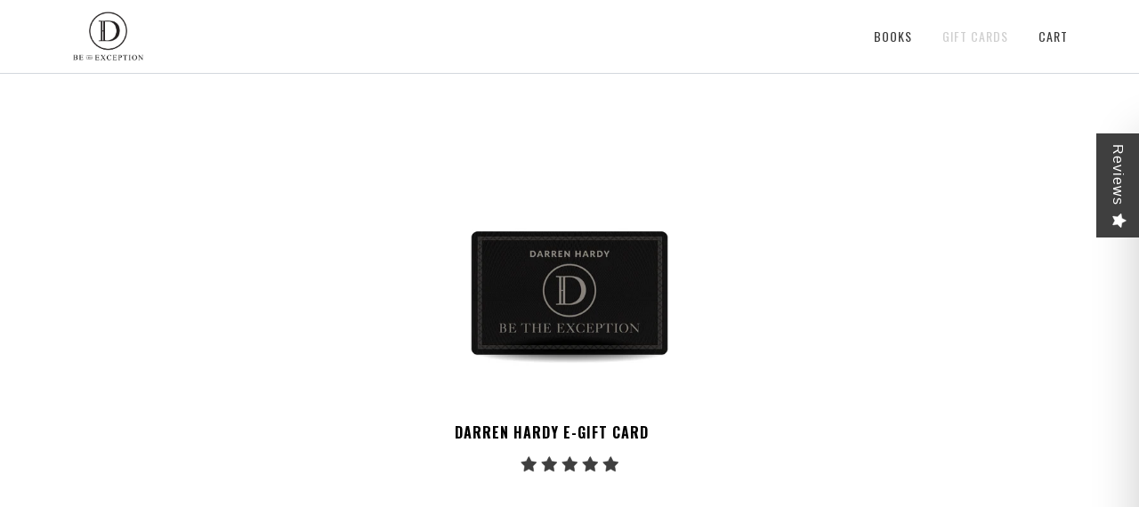

--- FILE ---
content_type: text/html; charset=utf-8
request_url: https://store.darrenhardy.com/collections/gift-cards
body_size: 42543
content:
<!doctype html>
<!--[if lt IE 7]><html class="no-js lt-ie9 lt-ie8 lt-ie7" lang="en"> <![endif]-->
<!--[if IE 7]><html class="no-js lt-ie9 lt-ie8" lang="en"> <![endif]-->
<!--[if IE 8]><html class="no-js lt-ie9" lang="en"> <![endif]-->
<!--[if IE 9 ]><html class="ie9 no-js"> <![endif]-->
<!--[if (gt IE 9)|!(IE)]><!--> <html class="no-js"> <!--<![endif]-->
<head><script type="application/vnd.locksmith+json" data-locksmith>{"version":"v240","locked":false,"initialized":true,"scope":"collection","access_granted":true,"access_denied":false,"requires_customer":false,"manual_lock":false,"remote_lock":false,"has_timeout":false,"remote_rendered":null,"hide_resource":false,"hide_links_to_resource":false,"transparent":true,"locks":{"all":[],"opened":[]},"keys":[],"keys_signature":"334f225fc18fff4d9f9ae6c8e7f11a99ddfcc8ea72f6de0df12dd623f61b0d90","state":{"template":"collection","theme":131868622927,"product":null,"collection":"gift-cards","page":null,"blog":null,"article":null,"app":null},"now":1762874039,"path":"\/collections\/gift-cards","locale_root_url":"\/","canonical_url":"https:\/\/store.darrenhardy.com\/collections\/gift-cards","customer_id":null,"customer_id_signature":"334f225fc18fff4d9f9ae6c8e7f11a99ddfcc8ea72f6de0df12dd623f61b0d90","cart":null}</script><script data-locksmith>!function(){var require=undefined,reqwest=function(){function succeed(e){var t=protocolRe.exec(e.url);return t=t&&t[1]||context.location.protocol,httpsRe.test(t)?twoHundo.test(e.request.status):!!e.request.response}function handleReadyState(e,t,n){return function(){return e._aborted?n(e.request):e._timedOut?n(e.request,"Request is aborted: timeout"):void(e.request&&4==e.request[readyState]&&(e.request.onreadystatechange=noop,succeed(e)?t(e.request):n(e.request)))}}function setHeaders(e,t){var n,s=t.headers||{};s.Accept=s.Accept||defaultHeaders.accept[t.type]||defaultHeaders.accept["*"];var r="undefined"!=typeof FormData&&t.data instanceof FormData;for(n in!t.crossOrigin&&!s[requestedWith]&&(s[requestedWith]=defaultHeaders.requestedWith),!s[contentType]&&!r&&(s[contentType]=t.contentType||defaultHeaders.contentType),s)s.hasOwnProperty(n)&&"setRequestHeader"in e&&e.setRequestHeader(n,s[n])}function setCredentials(e,t){"undefined"!=typeof t.withCredentials&&"undefined"!=typeof e.withCredentials&&(e.withCredentials=!!t.withCredentials)}function generalCallback(e){lastValue=e}function urlappend(e,t){return e+(/[?]/.test(e)?"&":"?")+t}function handleJsonp(e,t,n,s){var r=uniqid++,a=e.jsonpCallback||"callback",o=e.jsonpCallbackName||reqwest.getcallbackPrefix(r),i=new RegExp("((^|[?]|&)"+a+")=([^&]+)"),l=s.match(i),c=doc.createElement("script"),u=0,d=-1!==navigator.userAgent.indexOf("MSIE 10.0");return l?"?"===l[3]?s=s.replace(i,"$1="+o):o=l[3]:s=urlappend(s,a+"="+o),context[o]=generalCallback,c.type="text/javascript",c.src=s,c.async=!0,"undefined"!=typeof c.onreadystatechange&&!d&&(c.htmlFor=c.id="_reqwest_"+r),c.onload=c.onreadystatechange=function(){if(c[readyState]&&"complete"!==c[readyState]&&"loaded"!==c[readyState]||u)return!1;c.onload=c.onreadystatechange=null,c.onclick&&c.onclick(),t(lastValue),lastValue=undefined,head.removeChild(c),u=1},head.appendChild(c),{abort:function(){c.onload=c.onreadystatechange=null,n({},"Request is aborted: timeout",{}),lastValue=undefined,head.removeChild(c),u=1}}}function getRequest(e,t){var n,s=this.o,r=(s.method||"GET").toUpperCase(),a="string"==typeof s?s:s.url,o=!1!==s.processData&&s.data&&"string"!=typeof s.data?reqwest.toQueryString(s.data):s.data||null,i=!1;return("jsonp"==s.type||"GET"==r)&&o&&(a=urlappend(a,o),o=null),"jsonp"==s.type?handleJsonp(s,e,t,a):((n=s.xhr&&s.xhr(s)||xhr(s)).open(r,a,!1!==s.async),setHeaders(n,s),setCredentials(n,s),context[xDomainRequest]&&n instanceof context[xDomainRequest]?(n.onload=e,n.onerror=t,n.onprogress=function(){},i=!0):n.onreadystatechange=handleReadyState(this,e,t),s.before&&s.before(n),i?setTimeout(function(){n.send(o)},200):n.send(o),n)}function Reqwest(e,t){this.o=e,this.fn=t,init.apply(this,arguments)}function setType(e){return null===e?undefined:e.match("json")?"json":e.match("javascript")?"js":e.match("text")?"html":e.match("xml")?"xml":void 0}function init(o,fn){function complete(e){for(o.timeout&&clearTimeout(self.timeout),self.timeout=null;0<self._completeHandlers.length;)self._completeHandlers.shift()(e)}function success(resp){var type=o.type||resp&&setType(resp.getResponseHeader("Content-Type"));resp="jsonp"!==type?self.request:resp;var filteredResponse=globalSetupOptions.dataFilter(resp.responseText,type),r=filteredResponse;try{resp.responseText=r}catch(e){}if(r)switch(type){case"json":try{resp=context.JSON?context.JSON.parse(r):eval("("+r+")")}catch(err){return error(resp,"Could not parse JSON in response",err)}break;case"js":resp=eval(r);break;case"html":resp=r;break;case"xml":resp=resp.responseXML&&resp.responseXML.parseError&&resp.responseXML.parseError.errorCode&&resp.responseXML.parseError.reason?null:resp.responseXML}for(self._responseArgs.resp=resp,self._fulfilled=!0,fn(resp),self._successHandler(resp);0<self._fulfillmentHandlers.length;)resp=self._fulfillmentHandlers.shift()(resp);complete(resp)}function timedOut(){self._timedOut=!0,self.request.abort()}function error(e,t,n){for(e=self.request,self._responseArgs.resp=e,self._responseArgs.msg=t,self._responseArgs.t=n,self._erred=!0;0<self._errorHandlers.length;)self._errorHandlers.shift()(e,t,n);complete(e)}this.url="string"==typeof o?o:o.url,this.timeout=null,this._fulfilled=!1,this._successHandler=function(){},this._fulfillmentHandlers=[],this._errorHandlers=[],this._completeHandlers=[],this._erred=!1,this._responseArgs={};var self=this;fn=fn||function(){},o.timeout&&(this.timeout=setTimeout(function(){timedOut()},o.timeout)),o.success&&(this._successHandler=function(){o.success.apply(o,arguments)}),o.error&&this._errorHandlers.push(function(){o.error.apply(o,arguments)}),o.complete&&this._completeHandlers.push(function(){o.complete.apply(o,arguments)}),this.request=getRequest.call(this,success,error)}function reqwest(e,t){return new Reqwest(e,t)}function normalize(e){return e?e.replace(/\r?\n/g,"\r\n"):""}function serial(e,t){var n,s,r,a,o=e.name,i=e.tagName.toLowerCase(),l=function(e){e&&!e.disabled&&t(o,normalize(e.attributes.value&&e.attributes.value.specified?e.value:e.text))};if(!e.disabled&&o)switch(i){case"input":/reset|button|image|file/i.test(e.type)||(n=/checkbox/i.test(e.type),s=/radio/i.test(e.type),r=e.value,(!n&&!s||e.checked)&&t(o,normalize(n&&""===r?"on":r)));break;case"textarea":t(o,normalize(e.value));break;case"select":if("select-one"===e.type.toLowerCase())l(0<=e.selectedIndex?e.options[e.selectedIndex]:null);else for(a=0;e.length&&a<e.length;a++)e.options[a].selected&&l(e.options[a])}}function eachFormElement(){var e,t,a=this,n=function(e,t){var n,s,r;for(n=0;n<t.length;n++)for(r=e[byTag](t[n]),s=0;s<r.length;s++)serial(r[s],a)};for(t=0;t<arguments.length;t++)e=arguments[t],/input|select|textarea/i.test(e.tagName)&&serial(e,a),n(e,["input","select","textarea"])}function serializeQueryString(){return reqwest.toQueryString(reqwest.serializeArray.apply(null,arguments))}function serializeHash(){var n={};return eachFormElement.apply(function(e,t){e in n?(n[e]&&!isArray(n[e])&&(n[e]=[n[e]]),n[e].push(t)):n[e]=t},arguments),n}function buildParams(e,t,n,s){var r,a,o,i=/\[\]$/;if(isArray(t))for(a=0;t&&a<t.length;a++)o=t[a],n||i.test(e)?s(e,o):buildParams(e+"["+("object"==typeof o?a:"")+"]",o,n,s);else if(t&&"[object Object]"===t.toString())for(r in t)buildParams(e+"["+r+"]",t[r],n,s);else s(e,t)}var context=this,XHR2;if("window"in context)var doc=document,byTag="getElementsByTagName",head=doc[byTag]("head")[0];else try{XHR2=require("xhr2")}catch(ex){throw new Error("Peer dependency `xhr2` required! Please npm install xhr2")}var httpsRe=/^http/,protocolRe=/(^\w+):\/\//,twoHundo=/^(20\d|1223)$/,readyState="readyState",contentType="Content-Type",requestedWith="X-Requested-With",uniqid=0,callbackPrefix="reqwest_"+ +new Date,lastValue,xmlHttpRequest="XMLHttpRequest",xDomainRequest="XDomainRequest",noop=function(){},isArray="function"==typeof Array.isArray?Array.isArray:function(e){return e instanceof Array},defaultHeaders={contentType:"application/x-www-form-urlencoded",requestedWith:xmlHttpRequest,accept:{"*":"text/javascript, text/html, application/xml, text/xml, */*",xml:"application/xml, text/xml",html:"text/html",text:"text/plain",json:"application/json, text/javascript",js:"application/javascript, text/javascript"}},xhr=function(e){if(!0!==e.crossOrigin)return context[xmlHttpRequest]?new XMLHttpRequest:XHR2?new XHR2:new ActiveXObject("Microsoft.XMLHTTP");var t=context[xmlHttpRequest]?new XMLHttpRequest:null;if(t&&"withCredentials"in t)return t;if(context[xDomainRequest])return new XDomainRequest;throw new Error("Browser does not support cross-origin requests")},globalSetupOptions={dataFilter:function(e){return e}};return Reqwest.prototype={abort:function(){this._aborted=!0,this.request.abort()},retry:function(){init.call(this,this.o,this.fn)},then:function(e,t){return e=e||function(){},t=t||function(){},this._fulfilled?this._responseArgs.resp=e(this._responseArgs.resp):this._erred?t(this._responseArgs.resp,this._responseArgs.msg,this._responseArgs.t):(this._fulfillmentHandlers.push(e),this._errorHandlers.push(t)),this},always:function(e){return this._fulfilled||this._erred?e(this._responseArgs.resp):this._completeHandlers.push(e),this},fail:function(e){return this._erred?e(this._responseArgs.resp,this._responseArgs.msg,this._responseArgs.t):this._errorHandlers.push(e),this},"catch":function(e){return this.fail(e)}},reqwest.serializeArray=function(){var n=[];return eachFormElement.apply(function(e,t){n.push({name:e,value:t})},arguments),n},reqwest.serialize=function(){if(0===arguments.length)return"";var e,t=Array.prototype.slice.call(arguments,0);return(e=t.pop())&&e.nodeType&&t.push(e)&&(e=null),e&&(e=e.type),("map"==e?serializeHash:"array"==e?reqwest.serializeArray:serializeQueryString).apply(null,t)},reqwest.toQueryString=function(e,t){var n,s,r=t||!1,a=[],o=encodeURIComponent,i=function(e,t){t="function"==typeof t?t():null==t?"":t,a[a.length]=o(e)+"="+o(t)};if(isArray(e))for(s=0;e&&s<e.length;s++)i(e[s].name,e[s].value);else for(n in e)e.hasOwnProperty(n)&&buildParams(n,e[n],r,i);return a.join("&").replace(/%20/g,"+")},reqwest.getcallbackPrefix=function(){return callbackPrefix},reqwest.compat=function(e,t){return e&&(e.type&&(e.method=e.type)&&delete e.type,e.dataType&&(e.type=e.dataType),e.jsonpCallback&&(e.jsonpCallbackName=e.jsonpCallback)&&delete e.jsonpCallback,e.jsonp&&(e.jsonpCallback=e.jsonp)),new Reqwest(e,t)},reqwest.ajaxSetup=function(e){for(var t in e=e||{})globalSetupOptions[t]=e[t]},reqwest}();
/*!
  * Reqwest! A general purpose XHR connection manager
  * license MIT (c) Dustin Diaz 2015
  * https://github.com/ded/reqwest
  */!function(){var o=window.Locksmith={},e=document.querySelector('script[type="application/vnd.locksmith+json"]'),n=e&&e.innerHTML;if(o.state={},o.util={},o.loading=!1,n)try{o.state=JSON.parse(n)}catch(u){}if(document.addEventListener&&document.querySelector){var s,r,a,t=[76,79,67,75,83,77,73,84,72,49,49],i=function(){r=t.slice(0)},l="style",c=function(e){e&&27!==e.keyCode&&"click"!==e.type||(document.removeEventListener("keydown",c),document.removeEventListener("click",c),s&&document.body.removeChild(s),s=null)};i(),document.addEventListener("keyup",function(e){if(e.keyCode===r[0]){if(clearTimeout(a),r.shift(),0<r.length)return void(a=setTimeout(i,1e3));i(),c(),(s=document.createElement("div"))[l].width="50%",s[l].maxWidth="1000px",s[l].height="85%",s[l].border="1px rgba(0, 0, 0, 0.2) solid",s[l].background="rgba(255, 255, 255, 0.99)",s[l].borderRadius="4px",s[l].position="fixed",s[l].top="50%",s[l].left="50%",s[l].transform="translateY(-50%) translateX(-50%)",s[l].boxShadow="0 2px 5px rgba(0, 0, 0, 0.3), 0 0 100vh 100vw rgba(0, 0, 0, 0.5)",s[l].zIndex="2147483645";var t=document.createElement("textarea");t.value=JSON.stringify(JSON.parse(n),null,2),t[l].border="none",t[l].display="block",t[l].boxSizing="border-box",t[l].width="100%",t[l].height="100%",t[l].background="transparent",t[l].padding="22px",t[l].fontFamily="monospace",t[l].fontSize="14px",t[l].color="#333",t[l].resize="none",t[l].outline="none",t.readOnly=!0,s.appendChild(t),document.body.appendChild(s),t.addEventListener("click",function(e){e.stopImmediatePropagation()}),t.select(),document.addEventListener("keydown",c),document.addEventListener("click",c)}})}o.isEmbedded=-1!==window.location.search.indexOf("_ab=0&_fd=0&_sc=1"),o.path=o.state.path||window.location.pathname,o.basePath=o.state.locale_root_url.concat("/apps/locksmith").replace(/^\/\//,"/"),o.reloading=!1,o.util.console=window.console||{log:function(){},error:function(){}},o.util.makeUrl=function(e,t){var n,s=o.basePath+e,r=[],a=o.cache();for(n in a)r.push(n+"="+encodeURIComponent(a[n]));for(n in t)r.push(n+"="+encodeURIComponent(t[n]));return o.state.customer_id&&(r.push("customer_id="+encodeURIComponent(o.state.customer_id)),r.push("customer_id_signature="+encodeURIComponent(o.state.customer_id_signature))),s+=(-1===s.indexOf("?")?"?":"&")+r.join("&")},o._initializeCallbacks=[],o.on=function(e,t){if("initialize"!==e)throw'Locksmith.on() currently only supports the "initialize" event';o._initializeCallbacks.push(t)},o.initializeSession=function(e){if(!o.isEmbedded){var t=!1,n=!0,s=!0;(e=e||{}).silent&&(s=n=!(t=!0)),o.ping({silent:t,spinner:n,reload:s,callback:function(){o._initializeCallbacks.forEach(function(e){e()})}})}},o.cache=function(e){var t={};try{var n=function r(e){return(document.cookie.match("(^|; )"+e+"=([^;]*)")||0)[2]};t=JSON.parse(decodeURIComponent(n("locksmith-params")||"{}"))}catch(u){}if(e){for(var s in e)t[s]=e[s];document.cookie="locksmith-params=; expires=Thu, 01 Jan 1970 00:00:00 GMT; path=/",document.cookie="locksmith-params="+encodeURIComponent(JSON.stringify(t))+"; path=/"}return t},o.cache.cart=o.state.cart,o.cache.cartLastSaved=null,o.params=o.cache(),o.util.reload=function(){o.reloading=!0;try{window.location.href=window.location.href.replace(/#.*/,"")}catch(u){o.util.console.error("Preferred reload method failed",u),window.location.reload()}},o.cache.saveCart=function(e){if(!o.cache.cart||o.cache.cart===o.cache.cartLastSaved)return e?e():null;var t=o.cache.cartLastSaved;o.cache.cartLastSaved=o.cache.cart,reqwest({url:"/cart/update.json",method:"post",type:"json",data:{attributes:{locksmith:o.cache.cart}},complete:e,error:function(e){if(o.cache.cartLastSaved=t,!o.reloading)throw e}})},o.util.spinnerHTML='<style>body{background:#FFF}@keyframes spin{from{transform:rotate(0deg)}to{transform:rotate(360deg)}}#loading{display:flex;width:100%;height:50vh;color:#777;align-items:center;justify-content:center}#loading .spinner{display:block;animation:spin 600ms linear infinite;position:relative;width:50px;height:50px}#loading .spinner-ring{stroke:currentColor;stroke-dasharray:100%;stroke-width:2px;stroke-linecap:round;fill:none}</style><div id="loading"><div class="spinner"><svg width="100%" height="100%"><svg preserveAspectRatio="xMinYMin"><circle class="spinner-ring" cx="50%" cy="50%" r="45%"></circle></svg></svg></div></div>',o.util.clobberBody=function(e){document.body.innerHTML=e},o.util.clobberDocument=function(e){e.responseText&&(e=e.responseText),document.documentElement&&document.removeChild(document.documentElement);var t=document.open("text/html","replace");t.writeln(e),t.close(),setTimeout(function(){var e=t.querySelector("[autofocus]");e&&e.focus()},100)},o.util.serializeForm=function(e){if(e&&"FORM"===e.nodeName){var t,n,s={};for(t=e.elements.length-1;0<=t;t-=1)if(""!==e.elements[t].name)switch(e.elements[t].nodeName){case"INPUT":switch(e.elements[t].type){default:case"text":case"hidden":case"password":case"button":case"reset":case"submit":s[e.elements[t].name]=e.elements[t].value;break;case"checkbox":case"radio":e.elements[t].checked&&(s[e.elements[t].name]=e.elements[t].value);break;case"file":}break;case"TEXTAREA":s[e.elements[t].name]=e.elements[t].value;break;case"SELECT":switch(e.elements[t].type){case"select-one":s[e.elements[t].name]=e.elements[t].value;break;case"select-multiple":for(n=e.elements[t].options.length-1;0<=n;n-=1)e.elements[t].options[n].selected&&(s[e.elements[t].name]=e.elements[t].options[n].value)}break;case"BUTTON":switch(e.elements[t].type){case"reset":case"submit":case"button":s[e.elements[t].name]=e.elements[t].value}}return s}},o.util.on=function(e,a,o,t){t=t||document;var i="locksmith-"+e+a,n=function(e){var t=e.target,n=e.target.parentElement,s=t.className.baseVal||t.className||"",r=n.className.baseVal||n.className||"";("string"==typeof s&&-1!==s.split(/\s+/).indexOf(a)||"string"==typeof r&&-1!==r.split(/\s+/).indexOf(a))&&!e[i]&&(e[i]=!0,o(e))};t.attachEvent?t.attachEvent(e,n):t.addEventListener(e,n,!1)},o.util.enableActions=function(e){o.util.on("click","locksmith-action",function(e){e.preventDefault();var t=e.target;t.dataset.confirmWith&&!confirm(t.dataset.confirmWith)||(t.disabled=!0,t.innerText=t.dataset.disableWith,o.post("/action",t.dataset.locksmithParams,{spinner:!1,type:"text",success:function(e){(e=JSON.parse(e.responseText)).message&&alert(e.message),o.util.reload()}}))},e)},o.util.inject=function(e,t){var n=["data","locksmith","append"];if(-1!==t.indexOf(n.join("-"))){var s=document.createElement("div");s.innerHTML=t,e.appendChild(s)}else e.innerHTML=t;var r,a,o=e.querySelectorAll("script");for(a=0;a<o.length;++a){r=o[a];var i=document.createElement("script");if(r.type&&(i.type=r.type),r.src)i.src=r.src;else{var l=document.createTextNode(r.innerHTML);i.appendChild(l)}e.appendChild(i)}var c=e.querySelector("[autofocus]");c&&c.focus()},o.post=function(e,t,n){!1!==(n=n||{}).spinner&&o.util.clobberBody(o.util.spinnerHTML);var s={};n.container===document?(s.layout=1,n.success=function(e){document.getElementById(n.container);o.util.clobberDocument(e)}):n.container&&(s.layout=0,n.success=function(e){var t=document.getElementById(n.container);o.util.inject(t,e),t.id===t.firstChild.id&&t.parentElement.replaceChild(t.firstChild,t)}),n.form_type&&(t.form_type=n.form_type),n.include_layout_classes!==undefined&&(t.include_layout_classes=n.include_layout_classes),n.lock_id!==undefined&&(t.lock_id=n.lock_id),o.loading=!0;var r=o.util.makeUrl(e,s);reqwest({url:r,method:"post",type:n.type||"html",data:t,complete:function(){o.loading=!1},error:function(e){if(!o.reloading)if("dashboard.weglot.com"!==window.location.host){if(!n.silent)throw alert("Something went wrong! Please refresh and try again."),e;console.error(e)}else console.error(e)},success:n.success||o.util.clobberDocument})},o.postResource=function(e,t){e.path=o.path,e.search=window.location.search,e.state=o.state,e.passcode&&(e.passcode=e.passcode.trim()),e.email&&(e.email=e.email.trim()),e.state.cart=o.cache.cart,e.locksmith_json=o.jsonTag,e.locksmith_json_signature=o.jsonTagSignature,o.post("/resource",e,t)},o.ping=function(e){if(!o.isEmbedded){e=e||{};var t=function(){e.reload?o.util.reload():"function"==typeof e.callback&&e.callback()};o.post("/ping",{path:o.path,search:window.location.search,state:o.state},{spinner:!!e.spinner,silent:"undefined"==typeof e.silent||e.silent,type:"text",success:function(e){(e=JSON.parse(e.responseText)).messages&&0<e.messages.length&&o.showMessages(e.messages),e.cart&&o.cache.cart!==e.cart?(o.cache.cart=e.cart,o.cache.saveCart(function(){t(),e.cart&&e.cart.match(/^.+:/)&&o.util.reload()})):t()}})}},o.timeoutMonitor=function(){var e=o.cache.cart;o.ping({callback:function(){e!==o.cache.cart||setTimeout(function(){o.timeoutMonitor()},6e4)}})},o.showMessages=function(e){var t=document.createElement("div");t.style.position="fixed",t.style.left=0,t.style.right=0,t.style.bottom="-50px",t.style.opacity=0,t.style.background="#191919",t.style.color="#ddd",t.style.transition="bottom 0.2s, opacity 0.2s",t.style.zIndex=999999,t.innerHTML="        <style>          .locksmith-ab .locksmith-b { display: none; }          .locksmith-ab.toggled .locksmith-b { display: flex; }          .locksmith-ab.toggled .locksmith-a { display: none; }          .locksmith-flex { display: flex; flex-wrap: wrap; justify-content: space-between; align-items: center; padding: 10px 20px; }          .locksmith-message + .locksmith-message { border-top: 1px #555 solid; }          .locksmith-message a { color: inherit; font-weight: bold; }          .locksmith-message a:hover { color: inherit; opacity: 0.8; }          a.locksmith-ab-toggle { font-weight: inherit; text-decoration: underline; }          .locksmith-text { flex-grow: 1; }          .locksmith-cta { flex-grow: 0; text-align: right; }          .locksmith-cta button { transform: scale(0.8); transform-origin: left; }          .locksmith-cta > * { display: block; }          .locksmith-cta > * + * { margin-top: 10px; }          .locksmith-message a.locksmith-close { flex-grow: 0; text-decoration: none; margin-left: 15px; font-size: 30px; font-family: monospace; display: block; padding: 2px 10px; }                    @media screen and (max-width: 600px) {            .locksmith-wide-only { display: none !important; }            .locksmith-flex { padding: 0 15px; }            .locksmith-flex > * { margin-top: 5px; margin-bottom: 5px; }            .locksmith-cta { text-align: left; }          }                    @media screen and (min-width: 601px) {            .locksmith-narrow-only { display: none !important; }          }        </style>      "+e.map(function(e){return'<div class="locksmith-message">'+e+"</div>"}).join(""),document.body.appendChild(t),document.body.style.position="relative",document.body.parentElement.style.paddingBottom=t.offsetHeight+"px",setTimeout(function(){t.style.bottom=0,t.style.opacity=1},50),o.util.on("click","locksmith-ab-toggle",function(e){e.preventDefault();for(var t=e.target.parentElement;-1===t.className.split(" ").indexOf("locksmith-ab");)t=t.parentElement;-1!==t.className.split(" ").indexOf("toggled")?t.className=t.className.replace("toggled",""):t.className=t.className+" toggled"}),o.util.enableActions(t)}}()}();</script>
      <script data-locksmith>Locksmith.cache.cart=null</script>

  <script data-locksmith>Locksmith.jsonTag="{\"version\":\"v240\",\"locked\":false,\"initialized\":true,\"scope\":\"collection\",\"access_granted\":true,\"access_denied\":false,\"requires_customer\":false,\"manual_lock\":false,\"remote_lock\":false,\"has_timeout\":false,\"remote_rendered\":null,\"hide_resource\":false,\"hide_links_to_resource\":false,\"transparent\":true,\"locks\":{\"all\":[],\"opened\":[]},\"keys\":[],\"keys_signature\":\"334f225fc18fff4d9f9ae6c8e7f11a99ddfcc8ea72f6de0df12dd623f61b0d90\",\"state\":{\"template\":\"collection\",\"theme\":131868622927,\"product\":null,\"collection\":\"gift-cards\",\"page\":null,\"blog\":null,\"article\":null,\"app\":null},\"now\":1762874039,\"path\":\"\\\/collections\\\/gift-cards\",\"locale_root_url\":\"\\\/\",\"canonical_url\":\"https:\\\/\\\/store.darrenhardy.com\\\/collections\\\/gift-cards\",\"customer_id\":null,\"customer_id_signature\":\"334f225fc18fff4d9f9ae6c8e7f11a99ddfcc8ea72f6de0df12dd623f61b0d90\",\"cart\":null}";Locksmith.jsonTagSignature="b03e65560729f1b09b7f9f4ad2b15389eae47960a956f95ff2915475d0663607"</script>


  <link rel="stylesheet" href="https://obscure-escarpment-2240.herokuapp.com/stylesheets/bcpo-front.css">
  <script>var bcpo_product=null;  var bcpo_settings={"shop_currency":"USD","money_format2":"${{amount}} USD","money_format_without_currency":"${{amount}}"};var inventory_quantity = [];if(bcpo_product) { for (var i = 0; i < bcpo_product.variants.length; i += 1) { bcpo_product.variants[i].inventory_quantity = inventory_quantity[i]; }}window.bcpo = window.bcpo || {}; bcpo.cart = {"note":null,"attributes":{},"original_total_price":0,"total_price":0,"total_discount":0,"total_weight":0.0,"item_count":0,"items":[],"requires_shipping":false,"currency":"USD","items_subtotal_price":0,"cart_level_discount_applications":[],"checkout_charge_amount":0}; bcpo.ogFormData = FormData;</script>

  <!--Instagram-->
  <meta name="facebook-domain-verification" content="tnjqm3tgkbh9t2z9aj1ztod4zb53u3" />
  <!--End Instagram -->
    
  <!-- Global site tag (gtag.js) - Google Ads: 674886041 -->
<script async src="https://www.googletagmanager.com/gtag/js?id=AW-674886041"></script>
<script>
  window.dataLayer = window.dataLayer || [];
  function gtag(){dataLayer.push(arguments);}
  gtag('js', new Date());

  gtag('config', 'AW-674886041');
</script>
  
  <!-- Google Tag Manager -->
  <script>(function(w,d,s,l,i){w[l]=w[l]||[];w[l].push({'gtm.start':
  new Date().getTime(),event:'gtm.js'});var f=d.getElementsByTagName(s)[0],
  j=d.createElement(s),dl=l!='dataLayer'?'&l='+l:'';j.async=true;j.src=
  'https://www.googletagmanager.com/gtm.js?id='+i+dl;f.parentNode.insertBefore(j,f);
  })(window,document,'script','dataLayer','GTM-TTK5KZ');</script>
  <!-- End Google Tag Manager -->
 
 
<meta name="google-site-verification" content="n0cYYe-Jt8fQp3QOvy1X96Y0fdsE-1LMluJzGvGg0dU" />

  
  <!-- Bing Ads Conversion Tracking -->
  <script>(function(w,d,t,r,u){var f,n,i;w[u]=w[u]||[],f=function(){var o={ti:"26014474"};o.q=w[u],w[u]=new UET(o),w[u].push("pageLoad")},n=d.createElement(t),n.src=r,n.async=1,n.onload=n.onreadystatechange=function(){var s=this.readyState;s&&s!=="loaded"&&s!=="complete"||(f(),n.onload=n.onreadystatechange=null)},i=d.getElementsByTagName(t)[0],i.parentNode.insertBefore(n,i)})(window,document,"script","//bat.bing.com/bat.js","uetq");</script>
  <!-- End ing Ads Conversion Tracking -->
  
  <!-- ======================= Pipeline Theme V4.3 ========================= -->
  <meta charset="utf-8">
  <meta http-equiv="X-UA-Compatible" content="IE=edge,chrome=1">

  
    <link rel="shortcut icon" href="//store.darrenhardy.com/cdn/shop/files/favicon-32x32_32x32.png?v=1614757921" type="image/png">
  

  <!-- Title and description ================================================ -->
  <title>
  Gift Cards &ndash; 
  </title>

  

  <!-- Product meta ========================================================= -->
  <!-- /snippets/social-meta-tags.liquid -->


<meta property="og:type" content="website">
<meta property="og:title" content="Gift Cards">


  <meta property="og:url" content="https://store.darrenhardy.com/collections/gift-cards">
  <meta property="og:site_name" content="Darren Hardy LLC">









  <!-- Helpers ============================================================== -->
  <link rel="canonical" href="https://store.darrenhardy.com/collections/gift-cards">
  <meta name="viewport" content="width=device-width,initial-scale=1">
  <meta name="theme-color" content="#000000">

  <!-- CSS ================================================================== -->
  <link href="//store.darrenhardy.com/cdn/shop/t/8/assets/theme.scss.css?v=176578684087694852611759332804" rel="stylesheet" type="text/css" media="all" />
  <link rel="stylesheet" href="//fonts.googleapis.com/css?family=Oswald:300,400,700|Roboto+Condensed:300,400,700|Lato:300,400,700">
  <link href="//store.darrenhardy.com/cdn/shop/t/8/assets/footer.scss.css?v=49094345578937507781735673882" rel="stylesheet" type="text/css" media="all" />
  <!-- Vendor JS ============================================================ -->
  <script src="//store.darrenhardy.com/cdn/shop/t/8/assets/vendor.js?v=19349907457483068571735670762" type="text/javascript"></script>

  <!-- /snippets/oldIE-js.liquid -->


<!--[if lt IE 9]>
<script src="//cdnjs.cloudflare.com/ajax/libs/html5shiv/3.7.2/html5shiv.min.js" type="text/javascript"></script>
<script src="//store.darrenhardy.com/cdn/shop/t/8/assets/respond.min.js?v=52248677837542619231735670762" type="text/javascript"></script>
<script src="//store.darrenhardy.com/cdn/shop/t/8/assets/background_size_emu.js?v=20512233629963367491735670762" type="text/javascript"></script>
<link href="//store.darrenhardy.com/cdn/shop/t/8/assets/respond-proxy.html" id="respond-proxy" rel="respond-proxy" />
<link href="//store.darrenhardy.com/search?q=b29e339811175c325b7b2610ac139a5b" id="respond-redirect" rel="respond-redirect" />
<script src="//store.darrenhardy.com/search?q=b29e339811175c325b7b2610ac139a5b" type="text/javascript"></script>
<![endif]-->



  <script>
    var theme = {
      strings: {
        addToCart: "Add to Cart",
        soldOut: "Sold Out",
        unavailable: "Unavailable",
        join: "Join Now"
      },
      moneyFormat: "${{amount}}",
      version: '4.3'
    }
  </script>

  
  

  <!-- Header hook for plugins ============================================== -->
  <script>window.nfecShopVersion = '1762868864';window.nfecJsVersion = '449674';window.nfecCVersion = 65724</script><script>window.performance && window.performance.mark && window.performance.mark('shopify.content_for_header.start');</script><meta id="shopify-digital-wallet" name="shopify-digital-wallet" content="/20489703/digital_wallets/dialog">
<meta name="shopify-checkout-api-token" content="013861f516a9dedef08d691d79c2b1b0">
<meta id="in-context-paypal-metadata" data-shop-id="20489703" data-venmo-supported="false" data-environment="production" data-locale="en_US" data-paypal-v4="true" data-currency="USD">
<link rel="alternate" type="application/atom+xml" title="Feed" href="/collections/gift-cards.atom" />
<link rel="alternate" type="application/json+oembed" href="https://store.darrenhardy.com/collections/gift-cards.oembed">
<script async="async" src="/checkouts/internal/preloads.js?locale=en-US"></script>
<link rel="preconnect" href="https://shop.app" crossorigin="anonymous">
<script async="async" src="https://shop.app/checkouts/internal/preloads.js?locale=en-US&shop_id=20489703" crossorigin="anonymous"></script>
<script id="apple-pay-shop-capabilities" type="application/json">{"shopId":20489703,"countryCode":"US","currencyCode":"USD","merchantCapabilities":["supports3DS"],"merchantId":"gid:\/\/shopify\/Shop\/20489703","merchantName":"Darren Hardy LLC","requiredBillingContactFields":["postalAddress","email","phone"],"requiredShippingContactFields":["postalAddress","email","phone"],"shippingType":"shipping","supportedNetworks":["visa","masterCard","amex","discover","elo","jcb"],"total":{"type":"pending","label":"Darren Hardy LLC","amount":"1.00"},"shopifyPaymentsEnabled":true,"supportsSubscriptions":true}</script>
<script id="shopify-features" type="application/json">{"accessToken":"013861f516a9dedef08d691d79c2b1b0","betas":["rich-media-storefront-analytics"],"domain":"store.darrenhardy.com","predictiveSearch":true,"shopId":20489703,"locale":"en"}</script>
<script>var Shopify = Shopify || {};
Shopify.shop = "darren-hardy.myshopify.com";
Shopify.locale = "en";
Shopify.currency = {"active":"USD","rate":"1.0"};
Shopify.country = "US";
Shopify.theme = {"name":"New Footer Update Pipeline (Pasilobus 09-Mar-2022)","id":131868622927,"schema_name":"Pipeline","schema_version":"4.3","theme_store_id":739,"role":"main"};
Shopify.theme.handle = "null";
Shopify.theme.style = {"id":null,"handle":null};
Shopify.cdnHost = "store.darrenhardy.com/cdn";
Shopify.routes = Shopify.routes || {};
Shopify.routes.root = "/";</script>
<script type="module">!function(o){(o.Shopify=o.Shopify||{}).modules=!0}(window);</script>
<script>!function(o){function n(){var o=[];function n(){o.push(Array.prototype.slice.apply(arguments))}return n.q=o,n}var t=o.Shopify=o.Shopify||{};t.loadFeatures=n(),t.autoloadFeatures=n()}(window);</script>
<script>
  window.ShopifyPay = window.ShopifyPay || {};
  window.ShopifyPay.apiHost = "shop.app\/pay";
  window.ShopifyPay.redirectState = null;
</script>
<script id="shop-js-analytics" type="application/json">{"pageType":"collection"}</script>
<script defer="defer" async type="module" src="//store.darrenhardy.com/cdn/shopifycloud/shop-js/modules/v2/client.init-shop-cart-sync_CGREiBkR.en.esm.js"></script>
<script defer="defer" async type="module" src="//store.darrenhardy.com/cdn/shopifycloud/shop-js/modules/v2/chunk.common_Bt2Up4BP.esm.js"></script>
<script type="module">
  await import("//store.darrenhardy.com/cdn/shopifycloud/shop-js/modules/v2/client.init-shop-cart-sync_CGREiBkR.en.esm.js");
await import("//store.darrenhardy.com/cdn/shopifycloud/shop-js/modules/v2/chunk.common_Bt2Up4BP.esm.js");

  window.Shopify.SignInWithShop?.initShopCartSync?.({"fedCMEnabled":true,"windoidEnabled":true});

</script>
<script>
  window.Shopify = window.Shopify || {};
  if (!window.Shopify.featureAssets) window.Shopify.featureAssets = {};
  window.Shopify.featureAssets['shop-js'] = {"shop-cart-sync":["modules/v2/client.shop-cart-sync_CQNAmp__.en.esm.js","modules/v2/chunk.common_Bt2Up4BP.esm.js"],"init-windoid":["modules/v2/client.init-windoid_BMafEeJe.en.esm.js","modules/v2/chunk.common_Bt2Up4BP.esm.js"],"shop-cash-offers":["modules/v2/client.shop-cash-offers_3d66YIS3.en.esm.js","modules/v2/chunk.common_Bt2Up4BP.esm.js","modules/v2/chunk.modal_Dk0o9ppo.esm.js"],"init-fed-cm":["modules/v2/client.init-fed-cm_B-WG4sqw.en.esm.js","modules/v2/chunk.common_Bt2Up4BP.esm.js"],"shop-toast-manager":["modules/v2/client.shop-toast-manager_DhuhblEJ.en.esm.js","modules/v2/chunk.common_Bt2Up4BP.esm.js"],"shop-button":["modules/v2/client.shop-button_B5xLHL5j.en.esm.js","modules/v2/chunk.common_Bt2Up4BP.esm.js"],"avatar":["modules/v2/client.avatar_BTnouDA3.en.esm.js"],"init-shop-email-lookup-coordinator":["modules/v2/client.init-shop-email-lookup-coordinator_hqFayTDE.en.esm.js","modules/v2/chunk.common_Bt2Up4BP.esm.js"],"init-shop-cart-sync":["modules/v2/client.init-shop-cart-sync_CGREiBkR.en.esm.js","modules/v2/chunk.common_Bt2Up4BP.esm.js"],"shop-login-button":["modules/v2/client.shop-login-button_g5QkWrqe.en.esm.js","modules/v2/chunk.common_Bt2Up4BP.esm.js","modules/v2/chunk.modal_Dk0o9ppo.esm.js"],"pay-button":["modules/v2/client.pay-button_Cuf0bNvL.en.esm.js","modules/v2/chunk.common_Bt2Up4BP.esm.js"],"init-shop-for-new-customer-accounts":["modules/v2/client.init-shop-for-new-customer-accounts_Bxwhl6__.en.esm.js","modules/v2/client.shop-login-button_g5QkWrqe.en.esm.js","modules/v2/chunk.common_Bt2Up4BP.esm.js","modules/v2/chunk.modal_Dk0o9ppo.esm.js"],"init-customer-accounts-sign-up":["modules/v2/client.init-customer-accounts-sign-up_al3d1WE3.en.esm.js","modules/v2/client.shop-login-button_g5QkWrqe.en.esm.js","modules/v2/chunk.common_Bt2Up4BP.esm.js","modules/v2/chunk.modal_Dk0o9ppo.esm.js"],"shop-follow-button":["modules/v2/client.shop-follow-button_B9MutJJO.en.esm.js","modules/v2/chunk.common_Bt2Up4BP.esm.js","modules/v2/chunk.modal_Dk0o9ppo.esm.js"],"checkout-modal":["modules/v2/client.checkout-modal_OBPaeP-J.en.esm.js","modules/v2/chunk.common_Bt2Up4BP.esm.js","modules/v2/chunk.modal_Dk0o9ppo.esm.js"],"init-customer-accounts":["modules/v2/client.init-customer-accounts_Brxa5h1K.en.esm.js","modules/v2/client.shop-login-button_g5QkWrqe.en.esm.js","modules/v2/chunk.common_Bt2Up4BP.esm.js","modules/v2/chunk.modal_Dk0o9ppo.esm.js"],"lead-capture":["modules/v2/client.lead-capture_BBBv1Qpe.en.esm.js","modules/v2/chunk.common_Bt2Up4BP.esm.js","modules/v2/chunk.modal_Dk0o9ppo.esm.js"],"shop-login":["modules/v2/client.shop-login_DoNRI_y4.en.esm.js","modules/v2/chunk.common_Bt2Up4BP.esm.js","modules/v2/chunk.modal_Dk0o9ppo.esm.js"],"payment-terms":["modules/v2/client.payment-terms_BlOJedZ2.en.esm.js","modules/v2/chunk.common_Bt2Up4BP.esm.js","modules/v2/chunk.modal_Dk0o9ppo.esm.js"]};
</script>
<script>(function() {
  var isLoaded = false;
  function asyncLoad() {
    if (isLoaded) return;
    isLoaded = true;
    var urls = ["https:\/\/reconvert-cdn.com\/assets\/js\/store_reconvert_node.js?v=2\u0026scid=YTE0OTNhOWQ2ODVjM2M5Y2M0ZTUzZjQ4NGNkZGU3NDkuYjY3YjZhYWM0YjBhOTUxNDVjNzE2YzhiN2Y0NWNhZmM=\u0026shop=darren-hardy.myshopify.com","https:\/\/cdn.jsdelivr.net\/gh\/yunmuqing\/SmBdBWwTCrjyN3AE@latest\/mbAt2ktK3Dmszf6K.js?shop=darren-hardy.myshopify.com","https:\/\/d5zu2f4xvqanl.cloudfront.net\/42\/fe\/loader_2.js?shop=darren-hardy.myshopify.com","https:\/\/cdn.gojiberry.app\/dist\/shopify\/gojiberry.js?shop=darren-hardy.myshopify.com","https:\/\/cdn.hextom.com\/js\/quickannouncementbar.js?shop=darren-hardy.myshopify.com","https:\/\/app.targetbay.com\/js\/tb-shopify-sub.js?shop=darren-hardy.myshopify.com","https:\/\/api-na1.hubapi.com\/scriptloader\/v1\/2518645.js?shop=darren-hardy.myshopify.com"];
    for (var i = 0; i < urls.length; i++) {
      var s = document.createElement('script');
      s.type = 'text/javascript';
      s.async = true;
      s.src = urls[i];
      var x = document.getElementsByTagName('script')[0];
      x.parentNode.insertBefore(s, x);
    }
  };
  if(window.attachEvent) {
    window.attachEvent('onload', asyncLoad);
  } else {
    window.addEventListener('load', asyncLoad, false);
  }
})();</script>
<script id="__st">var __st={"a":20489703,"offset":-28800,"reqid":"a22e5153-cb26-4406-a90d-72cb038d2c86-1762874038","pageurl":"store.darrenhardy.com\/collections\/gift-cards","u":"a3294dfe5ead","p":"collection","rtyp":"collection","rid":263798489167};</script>
<script>window.ShopifyPaypalV4VisibilityTracking = true;</script>
<script id="captcha-bootstrap">!function(){'use strict';const t='contact',e='account',n='new_comment',o=[[t,t],['blogs',n],['comments',n],[t,'customer']],c=[[e,'customer_login'],[e,'guest_login'],[e,'recover_customer_password'],[e,'create_customer']],r=t=>t.map((([t,e])=>`form[action*='/${t}']:not([data-nocaptcha='true']) input[name='form_type'][value='${e}']`)).join(','),a=t=>()=>t?[...document.querySelectorAll(t)].map((t=>t.form)):[];function s(){const t=[...o],e=r(t);return a(e)}const i='password',u='form_key',d=['recaptcha-v3-token','g-recaptcha-response','h-captcha-response',i],f=()=>{try{return window.sessionStorage}catch{return}},m='__shopify_v',_=t=>t.elements[u];function p(t,e,n=!1){try{const o=window.sessionStorage,c=JSON.parse(o.getItem(e)),{data:r}=function(t){const{data:e,action:n}=t;return t[m]||n?{data:e,action:n}:{data:t,action:n}}(c);for(const[e,n]of Object.entries(r))t.elements[e]&&(t.elements[e].value=n);n&&o.removeItem(e)}catch(o){console.error('form repopulation failed',{error:o})}}const l='form_type',E='cptcha';function T(t){t.dataset[E]=!0}const w=window,h=w.document,L='Shopify',v='ce_forms',y='captcha';let A=!1;((t,e)=>{const n=(g='f06e6c50-85a8-45c8-87d0-21a2b65856fe',I='https://cdn.shopify.com/shopifycloud/storefront-forms-hcaptcha/ce_storefront_forms_captcha_hcaptcha.v1.5.2.iife.js',D={infoText:'Protected by hCaptcha',privacyText:'Privacy',termsText:'Terms'},(t,e,n)=>{const o=w[L][v],c=o.bindForm;if(c)return c(t,g,e,D).then(n);var r;o.q.push([[t,g,e,D],n]),r=I,A||(h.body.append(Object.assign(h.createElement('script'),{id:'captcha-provider',async:!0,src:r})),A=!0)});var g,I,D;w[L]=w[L]||{},w[L][v]=w[L][v]||{},w[L][v].q=[],w[L][y]=w[L][y]||{},w[L][y].protect=function(t,e){n(t,void 0,e),T(t)},Object.freeze(w[L][y]),function(t,e,n,w,h,L){const[v,y,A,g]=function(t,e,n){const i=e?o:[],u=t?c:[],d=[...i,...u],f=r(d),m=r(i),_=r(d.filter((([t,e])=>n.includes(e))));return[a(f),a(m),a(_),s()]}(w,h,L),I=t=>{const e=t.target;return e instanceof HTMLFormElement?e:e&&e.form},D=t=>v().includes(t);t.addEventListener('submit',(t=>{const e=I(t);if(!e)return;const n=D(e)&&!e.dataset.hcaptchaBound&&!e.dataset.recaptchaBound,o=_(e),c=g().includes(e)&&(!o||!o.value);(n||c)&&t.preventDefault(),c&&!n&&(function(t){try{if(!f())return;!function(t){const e=f();if(!e)return;const n=_(t);if(!n)return;const o=n.value;o&&e.removeItem(o)}(t);const e=Array.from(Array(32),(()=>Math.random().toString(36)[2])).join('');!function(t,e){_(t)||t.append(Object.assign(document.createElement('input'),{type:'hidden',name:u})),t.elements[u].value=e}(t,e),function(t,e){const n=f();if(!n)return;const o=[...t.querySelectorAll(`input[type='${i}']`)].map((({name:t})=>t)),c=[...d,...o],r={};for(const[a,s]of new FormData(t).entries())c.includes(a)||(r[a]=s);n.setItem(e,JSON.stringify({[m]:1,action:t.action,data:r}))}(t,e)}catch(e){console.error('failed to persist form',e)}}(e),e.submit())}));const S=(t,e)=>{t&&!t.dataset[E]&&(n(t,e.some((e=>e===t))),T(t))};for(const o of['focusin','change'])t.addEventListener(o,(t=>{const e=I(t);D(e)&&S(e,y())}));const B=e.get('form_key'),M=e.get(l),P=B&&M;t.addEventListener('DOMContentLoaded',(()=>{const t=y();if(P)for(const e of t)e.elements[l].value===M&&p(e,B);[...new Set([...A(),...v().filter((t=>'true'===t.dataset.shopifyCaptcha))])].forEach((e=>S(e,t)))}))}(h,new URLSearchParams(w.location.search),n,t,e,['guest_login'])})(!0,!0)}();</script>
<script integrity="sha256-52AcMU7V7pcBOXWImdc/TAGTFKeNjmkeM1Pvks/DTgc=" data-source-attribution="shopify.loadfeatures" defer="defer" src="//store.darrenhardy.com/cdn/shopifycloud/storefront/assets/storefront/load_feature-81c60534.js" crossorigin="anonymous"></script>
<script crossorigin="anonymous" defer="defer" src="//store.darrenhardy.com/cdn/shopifycloud/storefront/assets/shopify_pay/storefront-65b4c6d7.js?v=20250812"></script>
<script data-source-attribution="shopify.dynamic_checkout.dynamic.init">var Shopify=Shopify||{};Shopify.PaymentButton=Shopify.PaymentButton||{isStorefrontPortableWallets:!0,init:function(){window.Shopify.PaymentButton.init=function(){};var t=document.createElement("script");t.src="https://store.darrenhardy.com/cdn/shopifycloud/portable-wallets/latest/portable-wallets.en.js",t.type="module",document.head.appendChild(t)}};
</script>
<script data-source-attribution="shopify.dynamic_checkout.buyer_consent">
  function portableWalletsHideBuyerConsent(e){var t=document.getElementById("shopify-buyer-consent"),n=document.getElementById("shopify-subscription-policy-button");t&&n&&(t.classList.add("hidden"),t.setAttribute("aria-hidden","true"),n.removeEventListener("click",e))}function portableWalletsShowBuyerConsent(e){var t=document.getElementById("shopify-buyer-consent"),n=document.getElementById("shopify-subscription-policy-button");t&&n&&(t.classList.remove("hidden"),t.removeAttribute("aria-hidden"),n.addEventListener("click",e))}window.Shopify?.PaymentButton&&(window.Shopify.PaymentButton.hideBuyerConsent=portableWalletsHideBuyerConsent,window.Shopify.PaymentButton.showBuyerConsent=portableWalletsShowBuyerConsent);
</script>
<script data-source-attribution="shopify.dynamic_checkout.cart.bootstrap">document.addEventListener("DOMContentLoaded",(function(){function t(){return document.querySelector("shopify-accelerated-checkout-cart, shopify-accelerated-checkout")}if(t())Shopify.PaymentButton.init();else{new MutationObserver((function(e,n){t()&&(Shopify.PaymentButton.init(),n.disconnect())})).observe(document.body,{childList:!0,subtree:!0})}}));
</script>
<link id="shopify-accelerated-checkout-styles" rel="stylesheet" media="screen" href="https://store.darrenhardy.com/cdn/shopifycloud/portable-wallets/latest/accelerated-checkout-backwards-compat.css" crossorigin="anonymous">
<style id="shopify-accelerated-checkout-cart">
        #shopify-buyer-consent {
  margin-top: 1em;
  display: inline-block;
  width: 100%;
}

#shopify-buyer-consent.hidden {
  display: none;
}

#shopify-subscription-policy-button {
  background: none;
  border: none;
  padding: 0;
  text-decoration: underline;
  font-size: inherit;
  cursor: pointer;
}

#shopify-subscription-policy-button::before {
  box-shadow: none;
}

      </style>

<script>window.performance && window.performance.mark && window.performance.mark('shopify.content_for_header.end');</script>



<!-- BEGIN app block: shopify://apps/minmaxify-order-limits/blocks/app-embed-block/3acfba32-89f3-4377-ae20-cbb9abc48475 --><script type="text/javascript" src="https://limits.minmaxify.com/darren-hardy.myshopify.com?v=85&r=20220811191821"></script>

<!-- END app block --><meta property="og:image" content="https://cdn.shopify.com/s/files/1/2048/9703/files/dh_logo_bte_lockup.png?height=628&pad_color=fff&v=1614746435&width=1200" />
<meta property="og:image:secure_url" content="https://cdn.shopify.com/s/files/1/2048/9703/files/dh_logo_bte_lockup.png?height=628&pad_color=fff&v=1614746435&width=1200" />
<meta property="og:image:width" content="1200" />
<meta property="og:image:height" content="628" />
<link href="https://monorail-edge.shopifysvc.com" rel="dns-prefetch">
<script>(function(){if ("sendBeacon" in navigator && "performance" in window) {try {var session_token_from_headers = performance.getEntriesByType('navigation')[0].serverTiming.find(x => x.name == '_s').description;} catch {var session_token_from_headers = undefined;}var session_cookie_matches = document.cookie.match(/_shopify_s=([^;]*)/);var session_token_from_cookie = session_cookie_matches && session_cookie_matches.length === 2 ? session_cookie_matches[1] : "";var session_token = session_token_from_headers || session_token_from_cookie || "";function handle_abandonment_event(e) {var entries = performance.getEntries().filter(function(entry) {return /monorail-edge.shopifysvc.com/.test(entry.name);});if (!window.abandonment_tracked && entries.length === 0) {window.abandonment_tracked = true;var currentMs = Date.now();var navigation_start = performance.timing.navigationStart;var payload = {shop_id: 20489703,url: window.location.href,navigation_start,duration: currentMs - navigation_start,session_token,page_type: "collection"};window.navigator.sendBeacon("https://monorail-edge.shopifysvc.com/v1/produce", JSON.stringify({schema_id: "online_store_buyer_site_abandonment/1.1",payload: payload,metadata: {event_created_at_ms: currentMs,event_sent_at_ms: currentMs}}));}}window.addEventListener('pagehide', handle_abandonment_event);}}());</script>
<script id="web-pixels-manager-setup">(function e(e,d,r,n,o){if(void 0===o&&(o={}),!Boolean(null===(a=null===(i=window.Shopify)||void 0===i?void 0:i.analytics)||void 0===a?void 0:a.replayQueue)){var i,a;window.Shopify=window.Shopify||{};var t=window.Shopify;t.analytics=t.analytics||{};var s=t.analytics;s.replayQueue=[],s.publish=function(e,d,r){return s.replayQueue.push([e,d,r]),!0};try{self.performance.mark("wpm:start")}catch(e){}var l=function(){var e={modern:/Edge?\/(1{2}[4-9]|1[2-9]\d|[2-9]\d{2}|\d{4,})\.\d+(\.\d+|)|Firefox\/(1{2}[4-9]|1[2-9]\d|[2-9]\d{2}|\d{4,})\.\d+(\.\d+|)|Chrom(ium|e)\/(9{2}|\d{3,})\.\d+(\.\d+|)|(Maci|X1{2}).+ Version\/(15\.\d+|(1[6-9]|[2-9]\d|\d{3,})\.\d+)([,.]\d+|)( \(\w+\)|)( Mobile\/\w+|) Safari\/|Chrome.+OPR\/(9{2}|\d{3,})\.\d+\.\d+|(CPU[ +]OS|iPhone[ +]OS|CPU[ +]iPhone|CPU IPhone OS|CPU iPad OS)[ +]+(15[._]\d+|(1[6-9]|[2-9]\d|\d{3,})[._]\d+)([._]\d+|)|Android:?[ /-](13[3-9]|1[4-9]\d|[2-9]\d{2}|\d{4,})(\.\d+|)(\.\d+|)|Android.+Firefox\/(13[5-9]|1[4-9]\d|[2-9]\d{2}|\d{4,})\.\d+(\.\d+|)|Android.+Chrom(ium|e)\/(13[3-9]|1[4-9]\d|[2-9]\d{2}|\d{4,})\.\d+(\.\d+|)|SamsungBrowser\/([2-9]\d|\d{3,})\.\d+/,legacy:/Edge?\/(1[6-9]|[2-9]\d|\d{3,})\.\d+(\.\d+|)|Firefox\/(5[4-9]|[6-9]\d|\d{3,})\.\d+(\.\d+|)|Chrom(ium|e)\/(5[1-9]|[6-9]\d|\d{3,})\.\d+(\.\d+|)([\d.]+$|.*Safari\/(?![\d.]+ Edge\/[\d.]+$))|(Maci|X1{2}).+ Version\/(10\.\d+|(1[1-9]|[2-9]\d|\d{3,})\.\d+)([,.]\d+|)( \(\w+\)|)( Mobile\/\w+|) Safari\/|Chrome.+OPR\/(3[89]|[4-9]\d|\d{3,})\.\d+\.\d+|(CPU[ +]OS|iPhone[ +]OS|CPU[ +]iPhone|CPU IPhone OS|CPU iPad OS)[ +]+(10[._]\d+|(1[1-9]|[2-9]\d|\d{3,})[._]\d+)([._]\d+|)|Android:?[ /-](13[3-9]|1[4-9]\d|[2-9]\d{2}|\d{4,})(\.\d+|)(\.\d+|)|Mobile Safari.+OPR\/([89]\d|\d{3,})\.\d+\.\d+|Android.+Firefox\/(13[5-9]|1[4-9]\d|[2-9]\d{2}|\d{4,})\.\d+(\.\d+|)|Android.+Chrom(ium|e)\/(13[3-9]|1[4-9]\d|[2-9]\d{2}|\d{4,})\.\d+(\.\d+|)|Android.+(UC? ?Browser|UCWEB|U3)[ /]?(15\.([5-9]|\d{2,})|(1[6-9]|[2-9]\d|\d{3,})\.\d+)\.\d+|SamsungBrowser\/(5\.\d+|([6-9]|\d{2,})\.\d+)|Android.+MQ{2}Browser\/(14(\.(9|\d{2,})|)|(1[5-9]|[2-9]\d|\d{3,})(\.\d+|))(\.\d+|)|K[Aa][Ii]OS\/(3\.\d+|([4-9]|\d{2,})\.\d+)(\.\d+|)/},d=e.modern,r=e.legacy,n=navigator.userAgent;return n.match(d)?"modern":n.match(r)?"legacy":"unknown"}(),u="modern"===l?"modern":"legacy",c=(null!=n?n:{modern:"",legacy:""})[u],f=function(e){return[e.baseUrl,"/wpm","/b",e.hashVersion,"modern"===e.buildTarget?"m":"l",".js"].join("")}({baseUrl:d,hashVersion:r,buildTarget:u}),m=function(e){var d=e.version,r=e.bundleTarget,n=e.surface,o=e.pageUrl,i=e.monorailEndpoint;return{emit:function(e){var a=e.status,t=e.errorMsg,s=(new Date).getTime(),l=JSON.stringify({metadata:{event_sent_at_ms:s},events:[{schema_id:"web_pixels_manager_load/3.1",payload:{version:d,bundle_target:r,page_url:o,status:a,surface:n,error_msg:t},metadata:{event_created_at_ms:s}}]});if(!i)return console&&console.warn&&console.warn("[Web Pixels Manager] No Monorail endpoint provided, skipping logging."),!1;try{return self.navigator.sendBeacon.bind(self.navigator)(i,l)}catch(e){}var u=new XMLHttpRequest;try{return u.open("POST",i,!0),u.setRequestHeader("Content-Type","text/plain"),u.send(l),!0}catch(e){return console&&console.warn&&console.warn("[Web Pixels Manager] Got an unhandled error while logging to Monorail."),!1}}}}({version:r,bundleTarget:l,surface:e.surface,pageUrl:self.location.href,monorailEndpoint:e.monorailEndpoint});try{o.browserTarget=l,function(e){var d=e.src,r=e.async,n=void 0===r||r,o=e.onload,i=e.onerror,a=e.sri,t=e.scriptDataAttributes,s=void 0===t?{}:t,l=document.createElement("script"),u=document.querySelector("head"),c=document.querySelector("body");if(l.async=n,l.src=d,a&&(l.integrity=a,l.crossOrigin="anonymous"),s)for(var f in s)if(Object.prototype.hasOwnProperty.call(s,f))try{l.dataset[f]=s[f]}catch(e){}if(o&&l.addEventListener("load",o),i&&l.addEventListener("error",i),u)u.appendChild(l);else{if(!c)throw new Error("Did not find a head or body element to append the script");c.appendChild(l)}}({src:f,async:!0,onload:function(){if(!function(){var e,d;return Boolean(null===(d=null===(e=window.Shopify)||void 0===e?void 0:e.analytics)||void 0===d?void 0:d.initialized)}()){var d=window.webPixelsManager.init(e)||void 0;if(d){var r=window.Shopify.analytics;r.replayQueue.forEach((function(e){var r=e[0],n=e[1],o=e[2];d.publishCustomEvent(r,n,o)})),r.replayQueue=[],r.publish=d.publishCustomEvent,r.visitor=d.visitor,r.initialized=!0}}},onerror:function(){return m.emit({status:"failed",errorMsg:"".concat(f," has failed to load")})},sri:function(e){var d=/^sha384-[A-Za-z0-9+/=]+$/;return"string"==typeof e&&d.test(e)}(c)?c:"",scriptDataAttributes:o}),m.emit({status:"loading"})}catch(e){m.emit({status:"failed",errorMsg:(null==e?void 0:e.message)||"Unknown error"})}}})({shopId: 20489703,storefrontBaseUrl: "https://store.darrenhardy.com",extensionsBaseUrl: "https://extensions.shopifycdn.com/cdn/shopifycloud/web-pixels-manager",monorailEndpoint: "https://monorail-edge.shopifysvc.com/unstable/produce_batch",surface: "storefront-renderer",enabledBetaFlags: ["2dca8a86"],webPixelsConfigList: [{"id":"1375240271","configuration":"{\"accountID\":\"darren-hardy\"}","eventPayloadVersion":"v1","runtimeContext":"STRICT","scriptVersion":"162380e6ffd3e5a2854f1aabf54537bb","type":"APP","apiClientId":32196493313,"privacyPurposes":["ANALYTICS","MARKETING","SALE_OF_DATA"],"dataSharingAdjustments":{"protectedCustomerApprovalScopes":["read_customer_address","read_customer_email","read_customer_name","read_customer_personal_data","read_customer_phone"]}},{"id":"611319887","configuration":"{\"storeUuid\":\"9242a4dc-63d1-4ab3-a28f-10c30ce2868c\"}","eventPayloadVersion":"v1","runtimeContext":"STRICT","scriptVersion":"035ee28a6488b3027bb897f191857f56","type":"APP","apiClientId":1806141,"privacyPurposes":["ANALYTICS","MARKETING","SALE_OF_DATA"],"dataSharingAdjustments":{"protectedCustomerApprovalScopes":["read_customer_address","read_customer_email","read_customer_name","read_customer_personal_data","read_customer_phone"]}},{"id":"54788175","eventPayloadVersion":"v1","runtimeContext":"LAX","scriptVersion":"1","type":"CUSTOM","privacyPurposes":["MARKETING"],"name":"Meta pixel (migrated)"},{"id":"shopify-app-pixel","configuration":"{}","eventPayloadVersion":"v1","runtimeContext":"STRICT","scriptVersion":"0450","apiClientId":"shopify-pixel","type":"APP","privacyPurposes":["ANALYTICS","MARKETING"]},{"id":"shopify-custom-pixel","eventPayloadVersion":"v1","runtimeContext":"LAX","scriptVersion":"0450","apiClientId":"shopify-pixel","type":"CUSTOM","privacyPurposes":["ANALYTICS","MARKETING"]}],isMerchantRequest: false,initData: {"shop":{"name":"Darren Hardy LLC","paymentSettings":{"currencyCode":"USD"},"myshopifyDomain":"darren-hardy.myshopify.com","countryCode":"US","storefrontUrl":"https:\/\/store.darrenhardy.com"},"customer":null,"cart":null,"checkout":null,"productVariants":[],"purchasingCompany":null},},"https://store.darrenhardy.com/cdn","ae1676cfwd2530674p4253c800m34e853cb",{"modern":"","legacy":""},{"shopId":"20489703","storefrontBaseUrl":"https:\/\/store.darrenhardy.com","extensionBaseUrl":"https:\/\/extensions.shopifycdn.com\/cdn\/shopifycloud\/web-pixels-manager","surface":"storefront-renderer","enabledBetaFlags":"[\"2dca8a86\"]","isMerchantRequest":"false","hashVersion":"ae1676cfwd2530674p4253c800m34e853cb","publish":"custom","events":"[[\"page_viewed\",{}],[\"collection_viewed\",{\"collection\":{\"id\":\"263798489167\",\"title\":\"Gift Cards\",\"productVariants\":[{\"price\":{\"amount\":10.0,\"currencyCode\":\"USD\"},\"product\":{\"title\":\"Darren Hardy E-Gift Card\",\"vendor\":\"Darren Hardy\",\"id\":\"4805065080911\",\"untranslatedTitle\":\"Darren Hardy E-Gift Card\",\"url\":\"\/products\/gift_cards\",\"type\":\"Gift Cards\"},\"id\":\"40679135805519\",\"image\":{\"src\":\"\/\/store.darrenhardy.com\/cdn\/shop\/products\/OpenGiftCardPagev1.png?v=1638999610\"},\"sku\":\"\",\"title\":\"$10\",\"untranslatedTitle\":\"$10\"}]}}]]"});</script><script>
  window.ShopifyAnalytics = window.ShopifyAnalytics || {};
  window.ShopifyAnalytics.meta = window.ShopifyAnalytics.meta || {};
  window.ShopifyAnalytics.meta.currency = 'USD';
  var meta = {"products":[{"id":4805065080911,"gid":"gid:\/\/shopify\/Product\/4805065080911","vendor":"Darren Hardy","type":"Gift Cards","variants":[{"id":40679135805519,"price":1000,"name":"Darren Hardy E-Gift Card - $10","public_title":"$10","sku":""},{"id":32640210272335,"price":2500,"name":"Darren Hardy E-Gift Card - $25","public_title":"$25","sku":""},{"id":32640210239567,"price":5000,"name":"Darren Hardy E-Gift Card - $50","public_title":"$50","sku":""},{"id":32640210337871,"price":10000,"name":"Darren Hardy E-Gift Card - $100","public_title":"$100","sku":""},{"id":32642797862991,"price":50000,"name":"Darren Hardy E-Gift Card - $500","public_title":"$500","sku":""},{"id":39714818555983,"price":100000,"name":"Darren Hardy E-Gift Card - $1,000","public_title":"$1,000","sku":""},{"id":39714819113039,"price":600000,"name":"Darren Hardy E-Gift Card - $6,000","public_title":"$6,000","sku":""},{"id":39714831761487,"price":300000,"name":"Darren Hardy E-Gift Card - $3,000","public_title":"$3,000","sku":""},{"id":39727542927439,"price":800000,"name":"Darren Hardy E-Gift Card - $8,000","public_title":"$8,000","sku":""}],"remote":false}],"page":{"pageType":"collection","resourceType":"collection","resourceId":263798489167}};
  for (var attr in meta) {
    window.ShopifyAnalytics.meta[attr] = meta[attr];
  }
</script>
<script class="analytics">
  (function () {
    var customDocumentWrite = function(content) {
      var jquery = null;

      if (window.jQuery) {
        jquery = window.jQuery;
      } else if (window.Checkout && window.Checkout.$) {
        jquery = window.Checkout.$;
      }

      if (jquery) {
        jquery('body').append(content);
      }
    };

    var hasLoggedConversion = function(token) {
      if (token) {
        return document.cookie.indexOf('loggedConversion=' + token) !== -1;
      }
      return false;
    }

    var setCookieIfConversion = function(token) {
      if (token) {
        var twoMonthsFromNow = new Date(Date.now());
        twoMonthsFromNow.setMonth(twoMonthsFromNow.getMonth() + 2);

        document.cookie = 'loggedConversion=' + token + '; expires=' + twoMonthsFromNow;
      }
    }

    var trekkie = window.ShopifyAnalytics.lib = window.trekkie = window.trekkie || [];
    if (trekkie.integrations) {
      return;
    }
    trekkie.methods = [
      'identify',
      'page',
      'ready',
      'track',
      'trackForm',
      'trackLink'
    ];
    trekkie.factory = function(method) {
      return function() {
        var args = Array.prototype.slice.call(arguments);
        args.unshift(method);
        trekkie.push(args);
        return trekkie;
      };
    };
    for (var i = 0; i < trekkie.methods.length; i++) {
      var key = trekkie.methods[i];
      trekkie[key] = trekkie.factory(key);
    }
    trekkie.load = function(config) {
      trekkie.config = config || {};
      trekkie.config.initialDocumentCookie = document.cookie;
      var first = document.getElementsByTagName('script')[0];
      var script = document.createElement('script');
      script.type = 'text/javascript';
      script.onerror = function(e) {
        var scriptFallback = document.createElement('script');
        scriptFallback.type = 'text/javascript';
        scriptFallback.onerror = function(error) {
                var Monorail = {
      produce: function produce(monorailDomain, schemaId, payload) {
        var currentMs = new Date().getTime();
        var event = {
          schema_id: schemaId,
          payload: payload,
          metadata: {
            event_created_at_ms: currentMs,
            event_sent_at_ms: currentMs
          }
        };
        return Monorail.sendRequest("https://" + monorailDomain + "/v1/produce", JSON.stringify(event));
      },
      sendRequest: function sendRequest(endpointUrl, payload) {
        // Try the sendBeacon API
        if (window && window.navigator && typeof window.navigator.sendBeacon === 'function' && typeof window.Blob === 'function' && !Monorail.isIos12()) {
          var blobData = new window.Blob([payload], {
            type: 'text/plain'
          });

          if (window.navigator.sendBeacon(endpointUrl, blobData)) {
            return true;
          } // sendBeacon was not successful

        } // XHR beacon

        var xhr = new XMLHttpRequest();

        try {
          xhr.open('POST', endpointUrl);
          xhr.setRequestHeader('Content-Type', 'text/plain');
          xhr.send(payload);
        } catch (e) {
          console.log(e);
        }

        return false;
      },
      isIos12: function isIos12() {
        return window.navigator.userAgent.lastIndexOf('iPhone; CPU iPhone OS 12_') !== -1 || window.navigator.userAgent.lastIndexOf('iPad; CPU OS 12_') !== -1;
      }
    };
    Monorail.produce('monorail-edge.shopifysvc.com',
      'trekkie_storefront_load_errors/1.1',
      {shop_id: 20489703,
      theme_id: 131868622927,
      app_name: "storefront",
      context_url: window.location.href,
      source_url: "//store.darrenhardy.com/cdn/s/trekkie.storefront.308893168db1679b4a9f8a086857af995740364f.min.js"});

        };
        scriptFallback.async = true;
        scriptFallback.src = '//store.darrenhardy.com/cdn/s/trekkie.storefront.308893168db1679b4a9f8a086857af995740364f.min.js';
        first.parentNode.insertBefore(scriptFallback, first);
      };
      script.async = true;
      script.src = '//store.darrenhardy.com/cdn/s/trekkie.storefront.308893168db1679b4a9f8a086857af995740364f.min.js';
      first.parentNode.insertBefore(script, first);
    };
    trekkie.load(
      {"Trekkie":{"appName":"storefront","development":false,"defaultAttributes":{"shopId":20489703,"isMerchantRequest":null,"themeId":131868622927,"themeCityHash":"15676179518944013982","contentLanguage":"en","currency":"USD","eventMetadataId":"bb753699-8d32-4683-a97e-cb6cac872550"},"isServerSideCookieWritingEnabled":true,"monorailRegion":"shop_domain","enabledBetaFlags":["f0df213a"]},"Session Attribution":{},"S2S":{"facebookCapiEnabled":true,"source":"trekkie-storefront-renderer","apiClientId":580111}}
    );

    var loaded = false;
    trekkie.ready(function() {
      if (loaded) return;
      loaded = true;

      window.ShopifyAnalytics.lib = window.trekkie;

      var originalDocumentWrite = document.write;
      document.write = customDocumentWrite;
      try { window.ShopifyAnalytics.merchantGoogleAnalytics.call(this); } catch(error) {};
      document.write = originalDocumentWrite;

      window.ShopifyAnalytics.lib.page(null,{"pageType":"collection","resourceType":"collection","resourceId":263798489167,"shopifyEmitted":true});

      var match = window.location.pathname.match(/checkouts\/(.+)\/(thank_you|post_purchase)/)
      var token = match? match[1]: undefined;
      if (!hasLoggedConversion(token)) {
        setCookieIfConversion(token);
        window.ShopifyAnalytics.lib.track("Viewed Product Category",{"currency":"USD","category":"Collection: gift-cards","collectionName":"gift-cards","collectionId":263798489167,"nonInteraction":true},undefined,undefined,{"shopifyEmitted":true});
      }
    });


        var eventsListenerScript = document.createElement('script');
        eventsListenerScript.async = true;
        eventsListenerScript.src = "//store.darrenhardy.com/cdn/shopifycloud/storefront/assets/shop_events_listener-3da45d37.js";
        document.getElementsByTagName('head')[0].appendChild(eventsListenerScript);

})();</script>
  <script>
  if (!window.ga || (window.ga && typeof window.ga !== 'function')) {
    window.ga = function ga() {
      (window.ga.q = window.ga.q || []).push(arguments);
      if (window.Shopify && window.Shopify.analytics && typeof window.Shopify.analytics.publish === 'function') {
        window.Shopify.analytics.publish("ga_stub_called", {}, {sendTo: "google_osp_migration"});
      }
      console.error("Shopify's Google Analytics stub called with:", Array.from(arguments), "\nSee https://help.shopify.com/manual/promoting-marketing/pixels/pixel-migration#google for more information.");
    };
    if (window.Shopify && window.Shopify.analytics && typeof window.Shopify.analytics.publish === 'function') {
      window.Shopify.analytics.publish("ga_stub_initialized", {}, {sendTo: "google_osp_migration"});
    }
  }
</script>
<script
  defer
  src="https://store.darrenhardy.com/cdn/shopifycloud/perf-kit/shopify-perf-kit-2.1.2.min.js"
  data-application="storefront-renderer"
  data-shop-id="20489703"
  data-render-region="gcp-us-central1"
  data-page-type="collection"
  data-theme-instance-id="131868622927"
  data-theme-name="Pipeline"
  data-theme-version="4.3"
  data-monorail-region="shop_domain"
  data-resource-timing-sampling-rate="10"
  data-shs="true"
  data-shs-beacon="true"
  data-shs-export-with-fetch="true"
  data-shs-logs-sample-rate="1"
></script>
</head>
<body id="gift-cards" class="template-collection" >

  <!-- Google Tag Manager (noscript)--> 
<noscript><iframe src="https://www.googletagmanager.com/ns.html?id=GTM-TTK5KZ"
height="0" width="0" style="display:none;visibility:hidden"></iframe></noscript>
<!-- End Google Tag Manager (noscript) -->
  
  <div id="shopify-section-header" class="shopify-section"><div class="header__wrapper">

  

  <header class="site-header header--medium" role="banner">
    <div class="wrapper">
      <div class="nav--desktop">
        <div class="mobile-wrapper">
  <div class="header-cart__wrapper">
    <a href="/cart" class="CartToggle header-cart"></a>
    <span class="header-cart__bubble cartCount hidden-count"></span>
  </div>
  <div class="logo-wrapper logo-wrapper--image">
    
      <div class="h4 header-logo" itemscope itemtype="http://schema.org/Organization">
    
        
        <a href="/" itemprop="url">
          
          <img src="//store.darrenhardy.com/cdn/shop/files/DH_BTE_LOGO_black_495x.png?v=1743530395"
          srcset="//store.darrenhardy.com/cdn/shop/files/DH_BTE_LOGO_black_495x.png?v=1743530395 1x, //store.darrenhardy.com/cdn/shop/files/DH_BTE_LOGO_black_495x@2x.png?v=1743530395 2x"
          alt="Darren Hardy LLC"
          class="logo-image"
          itemprop="logo">
        </a>
      
    
      </div>
    
  </div>
  <a href class="menuToggle header-hamburger"></a>
</div>
<div class="header-menu nav-wrapper">
  
  <ul class="main-menu accessibleNav" role="navigation" aria-label="primary">
    
    
<li class="child ">
  <a href="/collections/merchandise" class="nav-link">Books</a>
  
</li>

    
<li class="child main-menu--active">
  <a href="/collections/gift-cards" class="nav-link">Gift Cards</a>
  
</li>

    
    <li class="cart-text-link">
      <a href="/cart" class="CartToggle">
        Cart
        <span class="cartCost  hidden-count ">(<span class="money">$0.00</span>)</span>
      </a>
    </li>
  </ul>
</div>

      </div>
      <div class="nav--mobile">
        <div class="mobile-wrapper">
  <div class="header-cart__wrapper">
    <a href="/cart" class="CartToggle header-cart"></a>
    <span class="header-cart__bubble cartCount hidden-count"></span>
  </div>
  <div class="logo-wrapper logo-wrapper--image">
    
      <div class="h4 header-logo" itemscope itemtype="http://schema.org/Organization">
    
        
        <a href="/" itemprop="url">
          
          <img src="//store.darrenhardy.com/cdn/shop/files/DH_BTE_LOGO_black_495x.png?v=1743530395"
          srcset="//store.darrenhardy.com/cdn/shop/files/DH_BTE_LOGO_black_495x.png?v=1743530395 1x, //store.darrenhardy.com/cdn/shop/files/DH_BTE_LOGO_black_495x@2x.png?v=1743530395 2x"
          alt="Darren Hardy LLC"
          class="logo-image"
          itemprop="logo">
        </a>
      
    
      </div>
    
  </div>
  <a href class="menuToggle header-hamburger" aria-haspopup="true" aria-expanded="false" aria-controls="ariaHamburger"></a>
</div>
<div class="header-menu nav-wrapper">
  
  <ul class="main-menu accessibleNav" role="navigation" aria-label="primary" id="ariaHamburger" >
    
    
<li class="child ">
  <a href="/collections/merchandise" class="nav-link">Books</a>
  
</li>

    
<li class="child main-menu--active">
  <a href="/collections/gift-cards" class="nav-link">Gift Cards</a>
  
</li>

    
    <li class="cart-text-link">
      <a href="/cart" class="CartToggle">
        Cart
        <span class="cartCost  hidden-count ">(<span class="money">$0.00</span>)</span>
      </a>
    </li>
  </ul>
</div>

      </div>
    </div>
  </header>
</div>


</div>

  <main class="main-content" role="main">
    <div id="shopify-section-collection" class="shopify-section"><!-- /sections/collection.liquid --><div data-section-id="collection" data-section-type="parallax">

  

  <div class="collection " data-sidebar-toggle>
    <div class="wrapper">
      <div class="collection__heading--below"></div>

      
      <div class="grid collection-wrapper">
        
        
          <div class="grid__item collection-content page-margin one-whole">
        
          <div class="grid-uniform">
            

<div class="grid__item push--large--three-eighths small--one-half medium--one-half large--one-quarter product-grid-item">
  <div style="padding:10.79009433962264% 0;">
    <a href="/collections/gift-cards/products/gift_cards" class="lazy-image" style="padding-top:78.41981132075472%; background-image:  url('//store.darrenhardy.com/cdn/shop/products/OpenGiftCardPagev1_1x1.png?v=1638999610');">
      <img class="lazyload fade-in"
        alt="Darren Hardy E-Gift Card"
        data-src="//store.darrenhardy.com/cdn/shop/products/OpenGiftCardPagev1_{width}x.png?v=1638999610"
        data-widths="[180, 360, 540, 720, 900, 1080, 1296, 1512, 1728, 2048, 2450, 2700, 3000, 3350, 3750, 4100, 4480]"
        data-aspectratio="1.275187969924812"
        data-sizes="auto"/>
      
      
    </a>
  </div>
  <noscript>
    <a href="/collections/gift-cards/products/gift_cards">
      <img src="//store.darrenhardy.com/cdn/shop/products/OpenGiftCardPagev1_360x.png?v=1638999610" alt="Darren Hardy E-Gift Card">
    </a>
  </noscript>
  <div class="figcaption hover text-left">
    <a href="/collections/gift-cards/products/gift_cards">
      <p class="h5--accent strong name_wrapper">
        Darren Hardy E-Gift Card 
      </p>
      <div class="targetbay_star_container" id="4805065080911"></div>
      <p class="price_wrapper">
        <span class="price">
          From 
          <span class="money">$10.00</span>
        </span>
        
        
         
      </p>
      </a>
  </div>

<!-- **BEGIN** Hextom USB Integration // Collection Include - DO NOT MODIFY -->
    <!-- **BEGIN** Hextom USB Integration // Collection - DO NOT MODIFY -->
    <span class="htusb-ui-boost htusb-ui-coll-boost"
        data-v1="4805065080911"
        data-v2="gift_cards"
        data-v3=""
        data-v4=""
    >
    </span>
<!-- **END** Hextom USB Integration // Collection - DO NOT MODIFY -->
    <!-- **END** Hextom USB Integration // Collection Include - DO NOT MODIFY -->
</div>

            
          </div>
          
        </div>
      </div>
      
    </div>
    </div>
  </div>
</div>


</div>


<script data-locksmith>
    var load = function () {


            Locksmith.initializeSession({silent: window.location.search === ""});


      Locksmith.util.on('submit', 'locksmith-resource-form', function (event) {
        event.preventDefault();
        var data = Locksmith.util.serializeForm(event.target);
        Locksmith.postResource(data, { spinner: false, container: 'locksmith-content' });
      });

      Locksmith.util.on('click', 'locksmith-manual-trigger', function (event) {
        event.preventDefault();
        Locksmith.postResource({}, { spinner: true, container: document });
      });

      Locksmith.submitPasscode = function (passcode) {
        Locksmith.postResource(
          { passcode: passcode },
          { spinner: false, container: 'locksmith-content' }
        );
      };
    };

    if (typeof Locksmith !== 'undefined') {
      load();
    } else {
      window.addEventListener('load', load);
    }
  </script>
	<noscript class="endOfLayoutContentX" type="text/mark"></noscript>


<script id="tdf_pxrscript" class="tdf_script5">
Shopify = window.Shopify || {};
Shopify.shop = Shopify.shop || 'darren-hardy.myshopify.com';
</script>
<script src="https://d5zu2f4xvqanl.cloudfront.net/42/fe/loader_2.js?shop=darren-hardy.myshopify.com" async></script>
<script>
!function(t){var e=function(e){var n,a;(n=t.createElement("script")).type="text/javascript",n.async=!0,n.src=e,(a=t.getElementsByTagName("script")[0]).parentNode.insertBefore(n,a)};setTimeout(function(){window.tdfInited||(window.altcdn=1,e("https://cdn.shopify.com/s/files/1/0013/1642/1703/t/1/assets/loader_2.js?shop=darren-hardy.myshopify.com&v=42"))},1689)}(document);
</script>

  </main>

  <div id="shopify-section-footer" class="shopify-section"><div id="targetbay_reviews"></div>
<div id="targetbay_site_reviews"></div>
<footer class="dh-site-footer" id="dh-site-footer">
  
  <section class="dh-bio-section">
    <div class="dh-bio-content">
      <div class="dh-bio-titles">
        <p class="dh-bio-title">ABOUT DARREN HARDY</p>
        <p class="dh-bio-subtitle">SUCCESS MENTOR TO CEOs &amp; HIGH-ACHIEVERS</p>
        <div class="dh-bio-body">
          <p>
          	Darren Hardy has been the central business leader of the success
            media industry for 25+ years. More than anyone alive today, Darren
            has met, interviewed and uncovered the methods used by the most
            successful people in the world. He now teaches these unique
            success strategies exclusively to those who choose to...
            <strong>Be&nbsp;The&nbsp;Exception.</strong>
          </p>
        </div>
        <div class="dh-bio-logos-wrapper">
          <img class="dh-bio-logo" src="//store.darrenhardy.com/cdn/shop/t/8/assets/bio-logo-amazon.png?v=47877948986258795931735670762" alt="Over 2,000 reviews on Amazon" width="101" height="58" />
          <img class="dh-bio-logo" src="//store.darrenhardy.com/cdn/shop/t/8/assets/bio-logo-nsa.png?v=141066407280007192081735670762" alt="Award Winning Master of Influence by NSA of America" width="147" height="62" />
          <img class="dh-bio-logo" src="//store.darrenhardy.com/cdn/shop/t/8/assets/bio-logo-darrendaily.png?v=150627018851185314241735670762" alt="Award Winning Top 10 Personal Development Blog for DarrenDaily.com" width="146" height="62" />
        </div>
      </div>
    </div>
    <div class="dh-bio-headshot-container">
    	<img class="DD-FOOTER-BIO" src="//store.darrenhardy.com/cdn/shop/t/8/assets/DD-FOOTER-BIO.png?v=119815850487825071271742477858" alt="" />
    </div>
  </section>
  <section class="dh-credibility-section">
    <div class="dh-credibility-category">
      <p class="dh-credibility-category-title">EXPERT MEDIA CONTRIBUTOR</p>
      <img src="//store.darrenhardy.com/cdn/shop/t/8/assets/credibility-1.png?v=44096698414232967631735670762" alt="Contributions with Success, Fox, CBS, ABC, NPR, CNBC, and MSNBC" class="dh-credibility-logoset" />
    </div>
    <div class="dh-credibility-category">
      <p class="dh-credibility-category-title">BESTSELLING AUTHOR</p>
      <img src="//store.darrenhardy.com/cdn/shop/t/8/assets/credibility-2.png?v=161133984738798055681735670762" alt="Best Selling Author on The New York Times, Wall Street Journal, USA Today, Barnes and Noble, and Amazon" class="dh-credibility-logoset" />
    </div>
  </section>
  
  <section class="dh-footer-menu-section">
    <div class="dh-footer-menu-inner-section">
    	
      	<ul class="dh-footer-menu-list dh-footer-menu-list--1">
          <li class="dh-footer-menu-list-item">
          	<a href="https://darrenhardy.com/about/">ABOUT DARREN HARDY</a>
          </li>
          <li class="dh-footer-menu-list-item">
          	<a href="http://darrendaily.com/?__hstc=133680145.3ca649d41e7cbea079626ae1655a5ea7.1561503533192.1586563250587.1586571682185.169&__hssc=133680145.1.1586571682185&__hsfp=1077357213&_ga=2.216911510.1862952593.1586476017-97127762.1561503533">
              DAILY MENTORING
            </a>
          </li>
          <li class="dh-footer-menu-list-item">
          	<a href="https://darrendaily.com/on-demand?__hstc=133680145.3ca649d41e7cbea079626ae1655a5ea7.1561503533192.1586563250587.1586571682185.169&__hssc=133680145.1.1586571682185&__hsfp=1077357213&_ga=2.216911510.1862952593.1586476017-97127762.1561503533">
              PODCAST
            </a>
          </li>
          <li class="dh-footer-menu-list-item">
          	<a href="https://darrenhardy.com/a-team-careers">CAREERS</a>
          </li>
      	</ul>
      	<ul class="dh-footer-menu-list dh-footer-menu-list--2">
          <li class="dh-footer-menu-list-item">
          	<a href="https://helpme.darrenhardy.com/hc/en-us">
              HELP CENTER
            </a>
          </li>
          <li class="dh-footer-menu-list-item">
          	<a href="https://darrenhardy.com/programs">TRAINING PROGRAMS</a>
          </li>
          <li class="dh-footer-menu-list-item">
          	<a href="https://darrenhardy.com/programs">BOOKS</a>
          </li>
          <li class="dh-footer-menu-list-item">
          	<a href="https://www.darrenhardy.com/blog/?_ga=2.216526614.1862952593.1586476017-97127762.1561503533">
              BLOG
            </a>
          </li>
      	</ul>
      	
      	<div class="dh-footer-other">
      		<img src="//store.darrenhardy.com/cdn/shop/t/8/assets/footer-logo.svg?v=23470342196371852441735670762" alt ="" class="dh-footer-logo" />
          	<p class="dh-footer-small-print">
          		&copy; DARREN HARDY, LLC - ALL RIGHTS RESERVED<br /><br />
                <a
                  href="https://dh.darrenhardy.com/privacy"
                  target="_blank"
                  rel="noopener noreferrer"
                >
                  PRIVACY POLICY
                </a>
                -
                <a
                  href="https://dh.darrenhardy.com/terms-of-service/"
                  target="_blank"
                  rel="noopener noreferrer"
                >
                  TERMS OF SERVICE
                </a>
              	-
              	<a
                  href="https://store.darrenhardy.com/policies/shipping-policy"
                  target="_blank"
                  rel="noopener noreferrer"
                >
                  SHIPPING POLICY
                </a>
              	-
              	<a
                  href="https://store.darrenhardy.com/policies/refund-policy"
                  target="_blank"
                  rel="noopener noreferrer"
                >
                  REFUNDS & RETURN POLICY
                </a>
          	</p>
          	
          	<svg width="0" height="0"><symbol viewBox="0 0 31 31" xmlns="http://www.w3.org/2000/svg" xmlns:xlink="http://www.w3.org/1999/xlink" id="facebook"><title>facebook icon</title><image width="32" height="32" xlink:href="[data-uri]" fill="none" fill-rule="evenodd"></image></symbol><symbol viewBox="0 0 31 31" xmlns="http://www.w3.org/2000/svg" xmlns:xlink="http://www.w3.org/1999/xlink" id="instagram"><title>instagram icon</title><image width="32" height="32" xlink:href="[data-uri]" fill="none" fill-rule="evenodd"></image></symbol><symbol viewBox="0 0 31 31" xmlns="http://www.w3.org/2000/svg" xmlns:xlink="http://www.w3.org/1999/xlink" id="linkedin"><title>linkedin icon</title><image width="32" height="32" xlink:href="[data-uri]" fill="none" fill-rule="evenodd"></image></symbol><symbol viewBox="0 0 31 31" xmlns="http://www.w3.org/2000/svg" xmlns:xlink="http://www.w3.org/1999/xlink" id="twitter"><title>twitter icon</title><image width="32" height="32" xlink:href="[data-uri]" fill="none" fill-rule="evenodd"></image></symbol><symbol viewBox="0 0 31 31" xmlns="http://www.w3.org/2000/svg" xmlns:xlink="http://www.w3.org/1999/xlink" id="youtube"><title>youtube icon</title><image width="32" height="32" xlink:href="[data-uri]" fill="none" fill-rule="evenodd"></image></symbol></svg>
            <ul class="dh-footer-social-list">
              <li class="dh-footer-social-list-item">
              	<a href="https://twitter.com/darrenhardy" target="_blank" rel="noopener noreferrer">
                  <svg class="dh-footer-social-icon">
                    <use xlink:href="#twitter"></use>
                  </svg>
                </a>
              </li>
              <li class="dh-footer-social-list-item">
              	<a href="https://www.facebook.com/DarrenHardyFan" target="_blank" rel="noopener noreferrer">
                  <svg class="dh-footer-social-icon">
                    <use xlink:href="#facebook"></use>
                  </svg>
                </a>
              </li>
              <li class="dh-footer-social-list-item">
              	<a href="https://www.linkedin.com/in/DarrenHardy" target="_blank" rel="noopener noreferrer">
                  <svg class="dh-footer-social-icon">
                    <use xlink:href="#linkedin"></use>
                  </svg>
                </a>
              </li>
              <li class="dh-footer-social-list-item">
              	<a href="https://www.youtube.com/user/darrenjhardy" target="_blank" rel="noopener noreferrer">
                  <svg class="dh-footer-social-icon">
                    <use xlink:href="#youtube"></use>
                  </svg>
                </a>
              </li>
              <li class="dh-footer-social-list-item">
              	<a href="https://www.instagram.com/darrenjhardy" target="_blank" rel="noopener noreferrer">
                  <svg class="dh-footer-social-icon">
                    <use xlink:href="#instagram"></use>
                  </svg>
                </a>
              </li>
            </ul>
          	
      	</div>
    </div>
  </section>
</footer>


</div>

  <script id="JsQty" type="text/template">
  
    <div class="js-qty">
      <button type="button" class="js-qty__adjust js-qty__adjust--minus" data-id="{{id}}" data-qty="{{itemMinus}}">&minus;</button>
      <input type="text" class="js-qty__num QuantityInput" value="{{itemQty}}" min="1" data-id="{{id}}" aria-label="quantity" pattern="[0-9]*" name="{{inputName}}" id="{{inputId}}" data-submit="{{submit}}">
      <button type="button" class="js-qty__adjust js-qty__adjust--plus" data-id="{{id}}" data-qty="{{itemAdd}}">+</button>
    </div>
  
  </script>
  <script id="JsQty--cart" type="text/template">
  
    <div class="js-qty">
      <button type="button" class="js-qty__adjust js-qty__adjust--minus" data-id="{{id}}" data-qty="{{itemMinus}}">&minus;</button>
      <input type="text" value="{{itemQty}}" class="js-qty__num QuantityInput"  min="1" data-id="{{id}}" aria-label="quantity" pattern="[0-9]*" name="updates[]" id="updates_{{id}}" data-submit="{{submit}}">
      <button type="button" class="js-qty__adjust js-qty__adjust--plus" data-id="{{id}}" data-qty="{{itemAdd}}">+</button>
    </div>
  
  </script>

  <!-- Theme Javascript ============================================================== -->
  <script src="//store.darrenhardy.com/cdn/shop/t/8/assets/theme.js?v=93829377393789367751735670762" type="text/javascript"></script>

  

  <script>
    
    
  </script>

 


  <!-- Liquid error (layout/theme line 193): Could not find asset snippets/mw_TP_objects.liquid -->
<!-- To Remove Heather 07-22-20  -->
  
        
                
                    <script type="text/javascript"> var tbCustomerNameCheck="";""===tbCustomerNameCheck&&(tbCustomerNameCheck="anonymous");var orderIdNew="",tbConfig={apiStatus:"app",apiKey:"2ecb4b15-ca07-4e00-b06e-a0b76affe3ec",apiToken:"574dc231-2238-44e9-8194-5faf76dfab0a",apiUrl:"/webhooks/",apiVersion:"v1",trackingType:"1",productName:"",productId:"",productImageUrl:"//store.darrenhardy.com/cdn/shopifycloud/storefront/assets/no-image-2048-a2addb12_medium.gif",productUrl:"",productPrice:"",productStockStatus:"",productStock:"",productCollection:"",collectionTitle:"Gift Cards",collectionId:"263798489167",collectionUrl:"/collections/gift-cards",userId:"",userMail:"",userName:tbCustomerNameCheck,userAvatar:"",pageName:"",pageUrl:"",pageData:"",orderId:orderIdNew,platform:"sf",tbTrack:!0,tbMessage:!1,tbAccessToken:"",tbWooBulkReview:!0,tbReview:{tbSiteReview:!0,tbProductReview:!0,tbCustomProductReview:!1,tbBulkReview:!0,tbQa:!0,tbReviewBadge:!1,tbReviewPopup:!1}};

   var tb_product_id = '';
 if(tb_product_id !== ''){
 
	     var h = document.getElementsByClassName('product__form');
  if (h !== null && h !== undefined) {
 h.insertAdjacentHTML('beforebegin', '<div class="test"></div>');
  }
   var checkClassExit = document.getElementsByClassName('test')[0];
   if (checkClassExit !== null && checkClassExit !== undefined) {
   	checkClassExit.className += " product_name";
   }
    var dta = document.getElementsById('shopify-product-reviews');
    if (dta !== null && dta !== undefined) {
    dta.insertAdjacentHTML('beforebegin', '<div id="targetbay_reviews"></div>');
    }
}

   var dta = document.getElementsByCLassName ('dh-site-footer')[0];
   if (dta !== null && dta !== undefined) {
     dta.insertAdjacentHTML('beforebegin','<div id="targetbay_site_reviews"></div>');
   }
  
</script>
<style>
  div#targetbay_reviews {
    padding: 0em 8% !important;
}
  .targetbay-reviews-count-field {
    text-align: left !important;
}
</style>
                
<!-- Back in Stock helper snippet -->


<script id="back-in-stock-helper">
  var _BISConfig = _BISConfig || {};




</script>

<!-- End Back in Stock helper snippet -->

        
<!-- **BEGIN** Hextom USB Integration // Main Include - DO NOT MODIFY -->
    <!-- **BEGIN** Hextom USB Integration // Main - DO NOT MODIFY -->
<script type="application/javascript">
    window.hextom_usb = {
        p1: [
            
        ],
        p2: [
            
        ],
        p3: {
            
        }
    };
</script>
<!-- **END** Hextom USB Integration // Main - DO NOT MODIFY -->
    <!-- **END** Hextom USB Integration // Main Include - DO NOT MODIFY -->


  <div class="elfsight-sapp-0c349ec8-cc78-42ee-a69c-9a2e80fc84b3" style="display: flex; justify-content: center;"></div>


 <!--<script type="text/javascript">

  window.DB = window.DB || {};
  DB.PreOrder = DB.PreOrder || {};
  
  DB.PreOrder.config = DB.PreOrder.config || {};
  DB.PreOrder.config.shopOrigin  = "darren-hardy.myshopify.com";
  DB.PreOrder.config.moneyFormat = "${{amount}}";   

  DB.PreOrder.product =null;
  DB.PreOrder.cartItems =[];
</script><script src="//store.darrenhardy.com/cdn/shop/t/8/assets/db.preorder.data.js?v=704274100930971543117356707623" type="text/javascript"></script>

<script>
    var dbMixPopupHtml = '';
    if(DB && DB.PreOrder && DB.PreOrder.settings && DB.PreOrder.settings.mixCartWarning && DB.PreOrder.settings.mixCartWarning === true){
      dbMixPopupHtml += '<div class="db-mx-cart-popup">';
      dbMixPopupHtml += ' <div class="db-mxc-popup-box">';
      dbMixPopupHtml += '  <a class="db-mxc-pop-close">';
      dbMixPopupHtml += '   <svg xmlns="http://www.w3.org/2000/svg" viewBox="0 0 44 44" width="20" height="20">';
      dbMixPopupHtml += '    <path d="M40.17 43.42L0.17 3.42L3 0.6L43 40.6L40.17 43.42ZM3 43.42L0.17 40.6L40.17 0.6L43 3.42L3 43.42Z"/>';
      dbMixPopupHtml += '   </svg>';
      dbMixPopupHtml += '  </a>';
      dbMixPopupHtml += `  <h2>${DB.PreOrder.translation.mixCartWarningTitle}</h2>`;
      dbMixPopupHtml += `  <p>${DB.PreOrder.translation.mixCartWarningContent}</p>`;
      dbMixPopupHtml += '  <label>';
      dbMixPopupHtml += `   <input type="checkbox" class="db-mix-war-stop"> ${DB.PreOrder.translation.mixCartWarningCheckboxLabel}`;
      dbMixPopupHtml += '  </label>';
      dbMixPopupHtml += ' </div>';
      dbMixPopupHtml += '</div>';
      document.querySelector('body').insertAdjacentHTML('beforeend', dbMixPopupHtml);
    }</script>

<style>
  .db-preorder-hidden {display: none !important;}
  .db-preorder-top-message, .db-preorder-bottom-message {
    padding: 3px 6px;
    display: block;
    clear: both;
    flex: 0 0 100%;
    margin: 5px 0 10px;
    border-radius: 2px;
    text-align: left;
  }
  @import url('https://fonts.googleapis.com/css2?family=Inter:wght@400;500;700&display=swap');

  .db-mxc-opened {overflow: hidden;}
  .db-mxc-opened .db-mx-cart-popup {opacity: 1;visibility: visible;}

  .db-mx-cart-popup, .db-mx-cart-popup * {box-sizing: border-box;}
  .db-mx-cart-popup {position: fixed;top: 0;left: 0;width: 100%;height: 100%;display: flex;background: rgba(0,0,0,.3);padding: 10px;overflow: hidden;overflow-y: auto;opacity: 0;visibility: hidden;transition: all .2s ease;z-index: 999999999;}
  .db-mx-cart-popup .db-mxc-popup-box {max-width: 480px;width: 100%;display: block;font: normal 400 15px/1.4 'Inter', sans-serif;letter-spacing: normal;color: #000;background: #FFF;padding: 25px;border-radius: 6px;margin: auto;position: relative;text-align: center;box-shadow: 1px 3px 7px rgb(0, 0, 0, .3);}
  .db-mx-cart-popup .db-mxc-pop-close {position: absolute;top: 0;right: 0;width: 40px;height: 40px;cursor: pointer;}
  .db-mx-cart-popup .db-mxc-pop-close svg {width: 14px;height: 14px;display: block;fill: currentColor;margin: 12px;}
  .db-mx-cart-popup h2 {font: normal 700 22px/1.2 'Inter', sans-serif;letter-spacing: normal;color: #000;padding: 0;margin: 0 0 15px;text-transform: none;text-align: center;}
  .db-mx-cart-popup p {font: normal 400 15px/1.4 'Inter', sans-serif;letter-spacing: normal;color: #000;padding: 0;margin: 0 0 15px;text-transform: none;text-align: center;}
  .db-mx-cart-popup label {font: normal 400 15px/1.4 'Inter', sans-serif;letter-spacing: normal;color: #000;display: inline-block;padding: 0;margin: 0;text-transform: none;text-align: center;cursor: pointer;}
  .db-mx-cart-popup label input[type="checkbox"] {width: 14px;height: 14px;display: inline-block;vertical-align: middle;margin: -1px 3px 0 0;cursor: pointer;}

  @media only screen and (max-width: 799px) {
    .db-mx-cart-popup .db-mxc-popup-box {font-size: 14px;padding: 25px 20px;}
    .db-mx-cart-popup h2 {font-size: 20px;}
    .db-mx-cart-popup p, .db-mx-cart-popup label {font-size: 14px;}
  }
</style>

<script type="text/javascript">
  window.Globo      = window.Globo || {};
  Globo.moneyFormat = "${{amount}}";
  Globo.shopOrigin  = "darren-hardy.myshopify.com";
  Globo.assetsUrl   = '//store.darrenhardy.com/cdn/shop/t/8/assets/"';
  Globo.filesUrl    = '//store.darrenhardy.com/cdn/shop/files/"';
  window.GloboPreorderParams = {
    apiUrl: "https://preorder.globosoftware.net",
    shop: "darren-hardy.myshopify.com",
    domain: "store.darrenhardy.com",
    theme: {"name":"Pipeline","version":"4.3"},
    timezone_offset: '-08:00',
    now: '2025-11-11T07:13:59.0000-08:00',
    locale: "en",
    rootUrl:'',
    page: "collection",
    
    product: null,
    
    collectionId:263798489167,
    products: [],
    cart: {"note":null,"attributes":{},"original_total_price":0,"total_price":0,"total_discount":0,"total_weight":0.0,"item_count":0,"items":[],"requires_shipping":false,"currency":"USD","items_subtotal_price":0,"cart_level_discount_applications":[],"checkout_charge_amount":0},
    properties: {
      preorder: "_is_preorder",
      discount: "_preorder_discount",
      partial_payment: "_preorder_partial_payment",
    },
    customer: null,
    preorderSettings: {}
  };window.GloboPreorderParams.products = window.GloboPreorderParams.products || [];
  
  window.GloboPreorderParams.products = window.GloboPreorderParams.products.concat([{"id":4805065080911,"title":"Darren Hardy E-Gift Card","type":"Gift Cards","handle":"gift_cards","collections":[263798489167,388703238],"first_available_variant":{"id":40679135805519},"available":true,"variants":[{"id":40679135805519,"title":"$10","price":1000,"available":true,"inventory_quantity":0},{"id":32640210272335,"title":"$25","price":2500,"available":true,"inventory_quantity":-3},{"id":32640210239567,"title":"$50","price":5000,"available":true,"inventory_quantity":-9},{"id":32640210337871,"title":"$100","price":10000,"available":true,"inventory_quantity":-4},{"id":32642797862991,"title":"$500","price":50000,"available":true,"inventory_quantity":0},{"id":39714818555983,"title":"$1,000","price":100000,"available":true,"inventory_quantity":0},{"id":39714819113039,"title":"$6,000","price":600000,"available":true,"inventory_quantity":0},{"id":39714831761487,"title":"$3,000","price":300000,"available":true,"inventory_quantity":-2},{"id":39727542927439,"title":"$8,000","price":800000,"available":true,"inventory_quantity":0}]}]);
  
  
  window.GloboPreorderParams.products = window.GloboPreorderParams.products.concat([]);
  
</script>

<script id="globo_preorder_partial_payment_template" type="text/template">
  {% assign show = false %}
  {% if config.fullPayment.enable and config.fullPayment.discountValue > 0 %}
    {% assign show = true %}
  {% endif %}
  {% if config.partialPayment.enable %}
    {% assign show = true %}
  {% endif %}
  {% if show %}
  <div class="gPreorderPartialPaymentWrapper">
    {% if config.fullPayment.discountValue > 0 or config.partialPayment.discountValue > 0 %}
    <div class="gPreorderPrice">
      {{translation.preorderPrice | default: 'PreOrder Price: '}}
      <span class="gPreorderPriceHtml">{% if config.fullPayment.enable %}{{ full_price | money_without_trailing_zeros }}{% elsif config.partialPayment.enable %}{{ partial_discounted_price | money_without_trailing_zeros }}{% endif %}</span>
    </div>
    {% endif %}
    {% if config.fullPayment.enable or config.partialPayment.enable %}
    <div class="gPreorderPartialPaymentLabel">{{translation.partialPaymentLabel | default: 'Payment option'}}</div>
    <div class="gPreorderPartialPayment">
      <ul class="gPreorderPartialPaymentChoices">
        {% if config.fullPayment.enable %}
        <li>
          <label for="fullPayment-{{randomID}}">
            <span class="gPreorderPartialPaymentControl">
              <span class="gPreorderPartialPaymentRadioButton">
                <input checked name="_preorder_partial_payment" id="fullPayment-{{randomID}}" type="radio" class="gPreorderPartialPaymentInput" data-priceHTML="{{full_price | money_without_trailing_zeros | escape}}" data-discount-type="{{config.fullPayment.discountType}}" data-discount-value="{{config.fullPayment.discountValue}}" value="full">
                <span class="gPreorderPartialPaymentBackdrop"></span>
                <span class="gPreorderPartialPaymentIcon"></span>
              </span>
            </span>
            <span class="gPreorderPartialPaymentLabel">{{translation.partialPaymentOptionFull | default: 'Full Payment'}}</span>
          </label>
        </li>
        {% endif %}
        {% if config.partialPayment.enable %}
        <li>
          <label for="partialPayment-{{randomID}}">
            <span class="gPreorderPartialPaymentControl">
              <span class="gPreorderPartialPaymentRadioButton">
                <input {% unless config.fullPayment.enable %}checked{% endunless %} name="_preorder_partial_payment" id="partialPayment-{{randomID}}" type="radio" class="gPreorderPartialPaymentInput" data-priceHTML="{{partial_discounted_price | money_without_trailing_zeros | escape}}" data-discount-type="{{config.partialPayment.discountType}}" data-discount-value="{{config.partialPayment.discountValue}}" value="part">
                <span class="gPreorderPartialPaymentBackdrop"></span>
                <span class="gPreorderPartialPaymentIcon"></span>
              </span>
            </span>
            <span class="gPreorderPartialPaymentLabel">{{translation.partialPaymentOptionPart | default: 'Partial Payment'}} - <span>{{ partial_price | money_without_trailing_zeros }}</span></span>
          </label>
        </li>
        {% endif %}
      </ul>
    </div>
    {% endif %}
  </div>
  {% endif %}
</script>
<script id="globo_preorder_cart_mixed_template" type="text/template">
  {% if translation.cartWarningTitle or translation.cartWarningContent %}
  <div id="Globo-Modal">
    <div>
      <div class="Globo-Modal-Dialog__Container">
        <div>
          <div tabindex="-1" class="Globo-Modal-Dialog">
            <div class="Globo-Modal-Dialog__Modal">
              <div class="Globo-Modal-Header">
                <div class="Globo-Modal-Header__Title">
                  <h4 class="Globo-DisplayText Globo-DisplayText--sizeSmall">{{translation.cartWarningTitle}}</h4>
                </div>
                <button class="Globo-Modal-CloseButton">
                  <span class="Globo-Icon Globo-Icon--colorInkLighter Globo-Icon--isColored"><svg viewBox="0 0 20 20" class="Globo-Icon__Svg" focusable="false" aria-hidden="true"><path d="M11.414 10l6.293-6.293a.999.999 0 1 0-1.414-1.414L10 8.586 3.707 2.293a.999.999 0 1 0-1.414 1.414L8.586 10l-6.293 6.293a.999.999 0 1 0 1.414 1.414L10 11.414l6.293 6.293a.997.997 0 0 0 1.414 0 .999.999 0 0 0 0-1.414L11.414 10z" fill-rule="evenodd"></path></svg></span>
                </button>
              </div>
              <div class="Globo-Modal__BodyWrapper">
                <div class="Globo-Modal__Body Globo-Scrollable">
                  <section class="Globo-Modal-Section">
                    <div class="Globo-TextContainer">
                      {{translation.cartWarningContent}}
                      {% if translation.cartWarningCheckboxLabel %}
                      <div>
                        <label for="Globo-Modal-Checkbox">
                          <input type="checkbox" id="Globo-Modal-Checkbox" />
                          {{translation.cartWarningCheckboxLabel}}
                        </label>
                      </div>
                      {% endif %}
                    </div>
                  </section>
                </div>
              </div>
            </div>
          </div>
        </div>
      </div>
    </div>
    <div class="Globo-Backdrop"></div>
  </div>
  {% endif %}
</script>

<script id="globo_preorder_bis_form_template" type="text/template">
  {% unless config.customBisForm.display contains 'hidden' %}
    <div id="Globo-Back-In-Stock">
      {% if config.customBisForm.display contains 'button' %}
        <div class="gBackInStock-Button">
          <button class="gBackInStockBtn" type="button">{{translation.bisTextButton}}</button>
        </div>
      {% endif %}

      {% if config.customBisForm.display contains 'form' %}
      <div class="Globo-form Globo-form-inline">
        <div class="Globo-form-subscribe">
            {% unless config.hiddenLogoBis %}<div class="Globo-form-header">
              <div class="Globo-header-background">
                <img src="https://cdn.shopify.com/s/files/1/0286/0892/1660/products/globo-logo-center.png?v=1618467872" >
              </div>
              <div class="Globo-header-img-left" style="background-image: url(https://cdn.shopify.com/s/files/1/0286/0892/1660/products/globo-logo-left.png?v=1618468454)"></div>
              <div class="Globo-header-img-right" style="background-image: url(https://cdn.shopify.com/s/files/1/0286/0892/1660/products/globo-logo-right.png?v=1618468450)"></div>
            </div>{% endunless %}
            
            <div class="Globo-form-body {% if config.hiddenLogoBis %}Form-hidden-logo{% endif %}">
              {% if translation.bisTitleForm or translation.bisHeaderContent %}<div class="Globo-body-header">
                {% if translation.bisTitleForm %}<h2>{{translation.bisTitleForm}}</h2>{% endif %}
                {% if translation.bisHeaderContent %}<p>{{translation.bisHeaderContent}}</p>{% endif %}
              </div>{% endif %}
              <div class="Globo-body-content">
                  <div class="Globo-content-product">
                      <div class="Globo-product-img"><img src="{{variant.img}}" alt="" ></div>
                      <div class="Globo-product-infor">
                          <p class="Globo-product-title">{{product.title}}{% unless variant.title contains 'Default Title' %} ( <span class="Globo-variant-title">{{variant.title}}</span> ) {% endunless %}</p>
                          <p class="Globo-product-price">{{variant.price | money_without_trailing_zeros}}</p>
                      </div>
                  </div>
                  <div class="Globo-content-form">
                      <input type="hidden" name="variant_id" class="gBackInStock-Form-Variant-Id" id="gBackInStock-Form-Variant-Id-{{variant.id}}" value="{{variant.id}}" />
                      <select name="bis-id" class="gBackInStock-Form-Select {% if check_variant %} gPreorderHidden {% endif %}">
                        {% for v in product.variants %}
                          <option 
                            value="{{v.id}}"
                            {% if v.inventory_quantity <= 0 and v.available == config.checkSelling %} 
                              data-selling="stop" 
                            {% elsif v.inventory_quantity <= 0 and config.checkSelling contains 'both' %} 
                              data-selling="both"
                            {% else %}
                              data-selling="continue"
                              disabled= "disabled" 
                            {% endif %}
                            {% if v.id == variant.id %} selected="selected" {% endif %}
                          >
                            {{v.title}} 
                          </option>
                        {% endfor %}
                      </select>
                      <input type="email" name="gBackInStock-Form-Content-Input" id="gBackInStock-Form-Content-Input" class="gBackInStock-Form-Content-Input" placeholder="{{translation.bisPlaceHolderEmail}}" 
                        {% if variant.inventory_quantity <= 0 and variant.available == config.checkSelling %} 
                          data-selling="stop" 
                        {% elsif variant.inventory_quantity <= 0 and config.checkSelling contains 'both' %} 
                          data-selling="both"
                        {% else %}
                          data-selling="continue" disabled= "disabled" 
                        {% endif %} 
                      />
                      <button type="button" 
                        class="gSubscribeBtn {% if variant.inventory_quantity <= 0 and variant.available == config.checkSelling %} gEnableSubscribe gStopSellingProduct {% elsif variant.inventory_quantity <=0 and config.checkSelling contains 'both' %} gEnableSubscribe gBothSellingProduct {% else %} gDisableSubscribe {% endif %}" 
                        onclick="this.classList.toggle('button--loading')"
                      >
                        <span class="gSubscribeBtn-Text">{{translation.bisSubscribeTextButton}}</span>
                      </button>
                  </div>
              </div>
              <div class="Globo-body-footer">
                {% if translation.bisFooterContent %}<p class="Globo-footer-message">{{translation.bisFooterContent}}</p>{% endif %}
                <div class="gBackInStock-Form-Message gBackInStock-Message-Hidden">
                    <p class="gBackInStock-Message"></p>
                    <p class="gBackInStock-Message-Dismiss"><svg viewBox="0 0 20 20" class="" focusable="false" aria-hidden="true"><path d="M11.414 10l4.293-4.293a.999.999 0 1 0-1.414-1.414L10 8.586 5.707 4.293a.999.999 0 1 0-1.414 1.414L8.586 10l-4.293 4.293a.999.999 0 1 0 1.414 1.414L10 11.414l4.293 4.293a.997.997 0 0 0 1.414 0 .999.999 0 0 0 0-1.414L11.414 10z" fill-rule="evenodd"></path></svg></p>
                </div>
                <p class="Globo-water-mark gPreorderHidden">Made by <a href="https://apps.shopify.com/pre-order-pro" target="_blank">Globo Pre-Order</a></p>
              </div>
            </div>
        </div>
      </div>
      {% endif %}
    </div>
  {% endunless %}
</script>

<script id="globo_preorder_bis_popup_form_template" type="text/template">
  <div id="Globo-Back-In-Stock">
    <div>
      <div class="Polaris-Modal-Dialog__Container active">
        <div>
          <div role="dialog" aria-labelledby="modal-header2" tab-index="-1" class="Polaris-Modal-Dialog">
            <div class="Globo-form Globo-form-popup">
                <div class="Globo-form-subscribe">
                  {% unless config.hiddenLogoBis %}<div class="Globo-form-header">
                    <div class="Globo-header-background">
                      <img src="https://cdn.shopify.com/s/files/1/0286/0892/1660/products/globo-logo-center.png?v=1618467872" >
                    </div>
                    <div class="Globo-header-img-left" style="background-image: url(https://cdn.shopify.com/s/files/1/0286/0892/1660/products/globo-logo-left.png?v=1618468454)"></div>
                    <div class="Globo-header-img-right" style="background-image: url(https://cdn.shopify.com/s/files/1/0286/0892/1660/products/globo-logo-right.png?v=1618468450)"></div>
                    <p class="Globo-header-close"><svg viewBox="0 0 20 20" focusable="false" aria-hidden="true"><path d="M11.414 10l4.293-4.293a.999.999 0 1 0-1.414-1.414L10 8.586 5.707 4.293a.999.999 0 1 0-1.414 1.414L8.586 10l-4.293 4.293a.999.999 0 1 0 1.414 1.414L10 11.414l4.293 4.293a.997.997 0 0 0 1.414 0 .999.999 0 0 0 0-1.414L11.414 10z" fillRule="evenodd"></path></svg></p>
                  </div>{% endunless %}
                  
                  <div class="Globo-form-body {% if config.hiddenLogoBis %}Form-hidden-logo{% endif %}">
                    {% if config.hiddenLogoBis %}<p class="Globo-header-close"><svg viewBox="0 0 20 20" focusable="false" aria-hidden="true"><path d="M11.414 10l4.293-4.293a.999.999 0 1 0-1.414-1.414L10 8.586 5.707 4.293a.999.999 0 1 0-1.414 1.414L8.586 10l-4.293 4.293a.999.999 0 1 0 1.414 1.414L10 11.414l4.293 4.293a.997.997 0 0 0 1.414 0 .999.999 0 0 0 0-1.414L11.414 10z" fillRule="evenodd"></path></svg></p>{% endif %}
                    {% if translation.bisTitleForm or translation.bisHeaderContent %}<div class="Globo-body-header">
                      {% if translation.bisTitleForm %}<h2>{{translation.bisTitleForm}}</h2>{% endif %}
                      {% if translation.bisHeaderContent %}<p>{{translation.bisHeaderContent}}</p>{% endif %}
                    </div>{% endif %}
                    <div class="Globo-body-content">
                        <div class="Globo-content-product">
                            <div class="Globo-product-img"><img src="{{variant.img}}" alt="" /></div>
                            <div class="Globo-product-infor">
                              <p class="Globo-product-title">{{product.title}}{% unless variant.title contains 'Default Title' %} ( <span class="Globo-variant-title">{{variant.title}}</span> ) {% endunless %}</p>
                              <p class="Globo-product-price">{{variant.price | money_without_trailing_zeros}}</p>
                            </div>
                        </div>
                        <div class="Globo-content-form">
                          <input type="hidden" name="variant_id" class="gBackInStock-Form-Variant-Id" id="gBackInStock-Form-Variant-Id-{{variant.id}}" value="{{variant.id}}" />
                          <select name="bis-id" class="gBackInStock-Form-Select {% if check_variant %} gPreorderHidden {% endif %}">
                            {% for v in product.variants %}
                              <option 
                                value="{{v.id}}"
                                {% if v.inventory_quantity <= 0 and v.available == config.checkSelling %} 
                                  data-selling="stop" 
                                {% elsif v.inventory_quantity <= 0 and config.checkSelling contains 'both' %} 
                                  data-selling="both"
                                {% else %}
                                  data-selling="continue"
                                  disabled= "disabled" 
                                {% endif %}
                                {% if v.id == variant.id %} selected="selected" {% endif %}
                              >
                                {{v.title}} 
                              </option>
                            {% endfor %}
                          </select>
                          <input type="email" name="gBackInStock-Form-Content-Input" id="gBackInStock-Form-Content-Input" class="gBackInStock-Form-Content-Input" placeholder="{{translation.bisPlaceHolderEmail}}" 
                            {% if variant.inventory_quantity <= 0 and variant.available == config.checkSelling %}
                             data-selling="stop" 
                            {% elsif variant.inventory_quantity <= 0 and config.checkSelling contains 'both' %} 
                              data-selling="both"
                            {% else %} 
                              data-selling="continue" disabled= "disabled" 
                            {% endif %} 
                          />
                          <button type="button" 
                          class="gSubscribeBtn {% if variant.inventory_quantity <= 0 and variant.available == config.checkSelling %} gEnableSubscribe gStopSellingProduct {% elsif variant.inventory_quantity <=0 and config.checkSelling contains 'both' %} gEnableSubscribe gBothSellingProduct {% else %} gDisableSubscribe {% endif %}"  
                            onclick="this.classList.toggle('button--loading')"
                          >
                            <span class="gSubscribeBtn-Text">{{translation.bisSubscribeTextButton}}</span>
                          </button>
                      </div>
                    </div>
                    <div class="Globo-body-footer">
                      {% if translation.bisFooterContent %}<p class="Globo-footer-message">{{translation.bisFooterContent}}</p>{% endif %}
                      <div class="gBackInStock-Form-Message gBackInStock-Message-Hidden">
                          <p class="gBackInStock-Message"></p>
                          <p class="gBackInStock-Message-Dismiss"><svg viewBox="0 0 20 20" class="" focusable="false" aria-hidden="true"><path d="M11.414 10l4.293-4.293a.999.999 0 1 0-1.414-1.414L10 8.586 5.707 4.293a.999.999 0 1 0-1.414 1.414L8.586 10l-4.293 4.293a.999.999 0 1 0 1.414 1.414L10 11.414l4.293 4.293a.997.997 0 0 0 1.414 0 .999.999 0 0 0 0-1.414L11.414 10z" fill-rule="evenodd"></path></svg></p>
                      </div>
                      <p class="Globo-water-mark gPreorderHidden">Made by <a href="https://apps.shopify.com/pre-order-pro" target="_blank">Globo Pre-Order</a></p>
                    </div>
                  </div>
              </div>
            </div>
          </div>
        </div>
      </div>
    </div>
    <div class="Globo-Backdrop"></div>
  </div>
</script>




<script src="//store.darrenhardy.com/cdn/shop/t/8/assets/globo.preorder.data.js?v=90259645260830939991735670762" type="text/javascript" defer></script>
<script src="//store.darrenhardy.com/cdn/shop/t/8/assets/globo.preorder.min.js?v=154272396796796094081735670762" type="text/javascript" defer></script>
<script type="text/javascript">
  var globoPreorderShowMultipleCurrencies = false;
  var globoPreorderCartType    = "page";
  var globoPreorderRegexCount  = /"{{ count }}|count|{{count}}"/g;
  (function (globoPreorderJquery) {
    if (typeof globoPreorderJquery == 'function') {
      document.addEventListener("Globo.Preorder.added", function (e) {
        Globo.Preorder.addToCartCallBack(e.detail.addedItem, e.detail.quantity, globoPreorderJquery);
      });
      //Editions theme
      if (globoPreorderJquery('.product-list').length) {
        globoPreorderJquery('.product-list').on('preload-images', function(){
          var event;
          if(typeof(Event) === 'function') {
            event = new Event('collectionUpdate');
          }else{
            event = document.createEvent('Event');
            event.initEvent('collectionUpdate', true, true);
          }
          window.dispatchEvent(event);
        });
      }
    }
  }((window.jQuery||window.$)))
</script>
<link href="//store.darrenhardy.com/cdn/shop/t/8/assets/globo.preorder.css?v=107110983577157461161735670762" rel="stylesheet" type="text/css" media="all" />
-->
 
 
<!-- "snippets/preorder-now.liquid" was not rendered, the associated app was uninstalled -->
  <div id="shopify-block-AWUpOQXhTUURWaFB4N__13375938897875554821" class="shopify-block shopify-app-block"><script id="q-salekit-v2" type="text/javascript">
  window.qskStore = {
    currency: "USD",
    moneyFormat: "${{amount}}",
    templateName: "collection",
    productHandle: "",
  };

  

  window.qskData = {
    settings: null,
    subscription: null,
    isDesignMode: false,
    instanceConfig: null,
    shop: null,
    storeFrontAccessToken: null,

    salespopTranslation: null,
    visitorCountTranslation: null,
    soldCountTranslation: null,
    cartcountdownTranslation: null,
    promobarTranslation: null,
    popupTranslation: null,
  };

  
    qskData.settings = [{"id":353945,"priority":0,"type":"salespop","data":{"import_orders":"auto","lookback_days":"30","enable_all_orders":true,"enable_random":true,"product_filter":"all","product_filter_list":[],"import_products":[],"import_names":"Federico\nPeter\nChristina","import_locations":"Turin, ITA\nManchester, UK","import_times":"just now\n6 minutes ago\n12 minutes ago\n38 minutes ago\n1 hour ago\n2 hours ago\n6 hours ago\n8 hours ago\n11 hours ago\n15 hours ago\n1 day ago\n2 days ago","show_product_rating":false,"message":"{CUSTOMER} from {LOCATION}\nbought {PRODUCT}","show_fallback_order_data":true,"fallback_customer":"Someone","fallback_location":"your place","maximum_per_page":"10","random_delay":false,"random_delay_minimum":"5","random_delay_maximum":"10","delay_between_popup":"10","stay_duration":"6","initial_delay":"5","page":"all","page_url":"","exclude_page_url":"","display_by_product_page":false,"position":"bottom-right","position_top":"0","position_bottom":"0","position_left":"0","position_right":"0","hide_on_mobile":false,"position_mobile":"bottom-left","position_mobile_top":"0","position_mobile_bottom":"0","position_mobile_left":"0","position_mobile_right":"0","close_button":false,"disable_time":false,"enable_quickview":false,"template":"template-8","hide_watermark":false,"shape":"rounded","show_background_image":false,"background_image":"https://qikify-cdn.nyc3.digitaloceanspaces.com/local/salekit/instances/1/0df9fa30d9b0bff9d1c3a0c7c09a50c70c145aeb584f6b67c47897b251ffe34b.png","background":"#2B2B2B","text_color":"#ffffff","link_color":"#e9c9c9","rating_app":"judgeme"},"status":1,"created_at":"2024-05-09 19:59:47","updated_at":"2024-05-09 21:26:03"}]
  

  
    qskData.subscription = {"name":"salekit-free","kind":"subscription","over_capacity":true,"applied_shopify_plans":null}
  

  

  
    qskData.instanceConfig = null;
  

  
    qskData.shop = {"plan_name":"basic"};
  

  
    qskData.storeFrontAccessToken = '68f94e602e3a33567a6bd7c8cd6b0c8a';
  

  

  

  

  

  

  
</script>

<script src="https://cdn.shopify.com/extensions/0199c1bf-66f8-7707-836e-c0d2b17297be/salekit-100/assets/salekit-v2.js" defer="defer"></script>




  <style id="qikify-salekit-custom-style"></style>



  <script id="qikify-salekit-custom-script"></script>




</div></body>
</html>

<!-- Start of Littledata - Fix Google Analytics Script
<script name="littledata-tracking-tag">
(function(){
	/* Data layer for Segment by Littledata app */
	/* Version v8.1 */

	LittledataLayer = {
		version: 'v8.1',
		transactionWatcherURL: 'https://transactions.littledata.io',
		referralExclusion: /(paypal|visa|MasterCard|clicksafe|arcot\.com|geschuetzteinkaufen|checkout\.shopify\.com|checkout\.rechargeapps\.com|portal\.afterpay\.com|payfort)/,
		googleSignals: true,
		anonymizeIp: true,
		productClicks: true,
		persistentUserId: true,
		hideBranding: false,
		ecommerce: {
			currencyCode: 'USD',
			impressions: []
		}
	};

	LittledataLayer.writeKey = 'MwLkzX7XuAkEm4BBPU29RJploxBREbZk'
	
	

	
	
		LittledataLayer.cart = {"note":null,"attributes":{},"original_total_price":0,"total_price":0,"total_discount":0,"total_weight":0.0,"item_count":0,"items":[],"requires_shipping":false,"currency":"USD","items_subtotal_price":0,"cart_level_discount_applications":[],"checkout_charge_amount":0};
	
	
		
var collectionProds = ["4805065080911|~;|~;Darren Hardy E-Gift Card|~;1000|~;Darren Hardy|~;Gift Cards|~;gift_cards|~;$10|~;","4805065080911|~;|~;Darren Hardy E-Gift Card|~;1000|~;Darren Hardy|~;Gift Cards|~;gift_cards|~;$25|~;","4805065080911|~;|~;Darren Hardy E-Gift Card|~;1000|~;Darren Hardy|~;Gift Cards|~;gift_cards|~;$50|~;","4805065080911|~;|~;Darren Hardy E-Gift Card|~;1000|~;Darren Hardy|~;Gift Cards|~;gift_cards|~;$100|~;","4805065080911|~;|~;Darren Hardy E-Gift Card|~;1000|~;Darren Hardy|~;Gift Cards|~;gift_cards|~;$500|~;","4805065080911|~;|~;Darren Hardy E-Gift Card|~;1000|~;Darren Hardy|~;Gift Cards|~;gift_cards|~;$1,000|~;","4805065080911|~;|~;Darren Hardy E-Gift Card|~;1000|~;Darren Hardy|~;Gift Cards|~;gift_cards|~;$6,000|~;","4805065080911|~;|~;Darren Hardy E-Gift Card|~;1000|~;Darren Hardy|~;Gift Cards|~;gift_cards|~;$3,000|~;","4805065080911|~;|~;Darren Hardy E-Gift Card|~;1000|~;Darren Hardy|~;Gift Cards|~;gift_cards|~;$8,000|~;"];
		var collectionProducts = buildCollectionProducts(collectionProds);

		addProductsToDataLayer(collectionProducts);
		localStorage.setItem('pathname', location.pathname);
	

    function buildCollectionProducts(collectionProds) {
			var collectionProducts = [];
			if (collectionProds) {
				var collectionProducts = collectionProds.map(function(product) {
					var productFields = product.split('|~;');

					return {
						id: productFields[0],
						sku: productFields[1],
						title: productFields[2],
						price: +productFields[3],
						vendor: productFields[4],
						type: productFields[5],
						handle: productFields[6],
						variant: productFields[7],
						url: productFields[8],
					}
				});
				return collectionProducts;
			}
    }

    function addProductsToDataLayer(collectionProducts) {
      if (collectionProducts && !collectionProducts.error) {
				var pos = 1;
				collectionProducts.forEach(function(p){
					var found = LittledataLayer.ecommerce.impressions.filter(function (x) {
						x.name == p.title && x.handle == p.handle
					})

					if (!found.length) {
						LittledataLayer.ecommerce.impressions.push({
							id: p.sku || p.id,
							name: p.title,
							price: (p.price/100).toFixed(2),
							brand: p.vendor,
							category: p.type,
							variant: p.variant,
							list_position: pos++,
							list_name: location.pathname,
							list: location.pathname, // duplicate property for GTM
							handle: p.handle,
						})
					}
				});
      }
    }
	})();
</script>

<script async type="text/javascript" src="https://cdn.jsdelivr.net/gh/littledata/shopify-tracker/dist/segmentTracker.js"></script>
	
End of Littledata - Fix Google Analytics Script -->


--- FILE ---
content_type: text/css
request_url: https://store.darrenhardy.com/cdn/shop/t/8/assets/footer.scss.css?v=49094345578937507781735673882
body_size: 414
content:
#dh-site-footer{line-height:16px;font-size:16px}#dh-site-footer.dh-site-footer{display:flex;flex:none!important;flex-direction:column}#dh-site-footer .dh-bio-section{display:flex;flex-direction:column;padding:28px 25px 0 20px;background-image:url(//store.darrenhardy.com/cdn/shop/t/8/assets/bio-bg.png?v=140690036203064032091735670762);background-position:center top;background-size:cover;align-items:center}@media (min-width: 768px){#dh-site-footer .dh-bio-section{flex-direction:row-reverse;align-items:flex-end;justify-content:center;padding:51px 49px 0 0}}@media (min-width: 1440px){#dh-site-footer .dh-bio-section{padding:60px 0 0}}@media (min-width: 768px){#dh-site-footer .dh-bio-content{margin-left:10px;max-width:600px}}@media (min-width: 1440px){#dh-site-footer .dh-bio-content{margin-left:40px;align-self:stretch;padding-top:40px}}#dh-site-footer .dh-bio-titles{text-align:center}@media (min-width: 768px){#dh-site-footer .dh-bio-titles{text-align:left}}#dh-site-footer .dh-bio-title{color:#000;font-family:Oswald,sans-serif;font-size:33px;line-height:1;font-weight:300;margin:0 0 11px}@media (min-width: 768px){#dh-site-footer .dh-bio-title{font-size:46px;margin-bottom:6px}}@media (min-width: 1440px){#dh-site-footer .dh-bio-title{font-size:50px;margin-bottom:15px}}#dh-site-footer .dh-bio-subtitle{color:#000;font-family:Oswald,sans-serif;font-size:16px;line-height:1;font-weight:300;margin:0 0 15px}@media (min-width: 768px){#dh-site-footer .dh-bio-subtitle{font-size:21px}}@media (min-width: 1440px){#dh-site-footer .dh-bio-subtitle{font-size:30px;margin-bottom:30px}}#dh-site-footer .dh-bio-body{text-align:left}#dh-site-footer .dh-bio-body p{font-family:Roboto Condensed,sans-serif;font-size:16px;line-height:23px;font-weight:400;margin-bottom:32px}#dh-site-footer .dh-bio-body p strong{font-weight:700}@media (min-width: 768px){#dh-site-footer .dh-bio-body p{margin-bottom:27px}}@media (min-width: 1440px){#dh-site-footer .dh-bio-body p{font-size:18px;line-height:28px;margin-bottom:40px}}#dh-site-footer .dh-bio-logos-wrapper{display:flex;flex-direction:column;align-items:center;margin-bottom:26px;box-sizing:content-box;font-size:16px;line-height:16px}#dh-site-footer .dh-bio-logos-wrapper>img:not(:last-of-type){margin-bottom:13px}@media (min-width: 768px){#dh-site-footer .dh-bio-logos-wrapper{flex-direction:row;justify-content:flex-start}#dh-site-footer .dh-bio-logos-wrapper>img:not(:last-of-type){margin-bottom:0;margin-right:22px}}@media (min-width: 1440px){#dh-site-footer .dh-bio-logos-wrapper>img:not(:last-of-type){margin-right:48px}}#dh-site-footer .dh-bio-logo{max-width:100%;height:auto;line-height:16px}#dh-site-footer .dh-bio-headshot-container{flex:none}#dh-site-footer .dh-bio-headshot{max-width:100%;height:auto;display:block}@media (min-width: 768px){#dh-site-footer .dh-bio-headshot{width:310px;height:318px}}@media (min-width: 1440px){#dh-site-footer .dh-bio-headshot{width:450px;height:460px}}#dh-site-footer .dh-credibility-section{background-color:#f0f0f0;padding:30px 20px 40px;display:flex;flex-direction:column}@media (min-width: 768px){#dh-site-footer .dh-credibility-section{flex-direction:row;padding:30px 40px}}@media (min-width: 1440px){#dh-site-footer .dh-credibility-section{flex-direction:row;padding:50px 122px;justify-content:center}}#dh-site-footer .dh-credibility-category{text-align:center;box-sizing:content-box}#dh-site-footer .dh-credibility-category:first-of-type{margin-bottom:26px}@media (min-width: 768px){#dh-site-footer .dh-credibility-category{width:50%;margin-bottom:0}#dh-site-footer .dh-credibility-category:first-of-type{margin-bottom:0;margin-right:45px}}@media (min-width: 1440px){#dh-site-footer .dh-credibility-category{width:50%;max-width:602px;margin-bottom:0}#dh-site-footer .dh-credibility-category:first-of-type{margin-right:61px}}#dh-site-footer .dh-credibility-category-title{font-family:Oswald,sans-serif;font-size:10px;letter-spacing:1px;font-weight:400;line-height:12px;color:#444;-moz-osx-font-smoothing:grayscale;margin-bottom:7px;box-sizing:content-box}@media (min-width: 1440px){#dh-site-footer .dh-credibility-category-title{font-size:12px;margin-bottom:16px}}#dh-site-footer .dh-credibility-logoset{max-width:100%;height:auto}#dh-site-footer .dh-footer-menu-section{background-color:#181818;color:#878787;flex:auto}#dh-site-footer .dh-footer-menu-section a{color:#878787}@media (min-width: 768px){#dh-site-footer .dh-footer-menu-section{padding:40px}}#dh-site-footer .dh-footer-menu-inner-section{max-width:1350px;margin:0 auto;display:flex;flex-direction:column}@media (min-width: 768px){#dh-site-footer .dh-footer-menu-inner-section{flex-direction:row}}#dh-site-footer .dh-footer-menu-list{text-align:center;font-family:Roboto Condensed,sans-serif;font-weight:400;font-size:16px;list-style:none}#dh-site-footer .dh-footer-menu-list a{text-decoration:none;transition:color .2s ease}#dh-site-footer .dh-footer-menu-list a:hover{color:#fff}@media (min-width: 768px){#dh-site-footer .dh-footer-menu-list{width:25%;flex:none}}#dh-site-footer .dh-footer-menu-list.dh-footer-menu-list--1{margin:27px 0 6px}@media (min-width: 768px){#dh-site-footer .dh-footer-menu-list.dh-footer-menu-list--1{margin:0;text-align:left}}#dh-site-footer .dh-footer-menu-list.dh-footer-menu-list--2{margin-bottom:26px}@media (min-width: 768px){#dh-site-footer .dh-footer-menu-list.dh-footer-menu-list--2{order:3;text-align:right}}#dh-site-footer .dh-footer-menu-list-item{line-height:19px}#dh-site-footer .dh-footer-menu-list-item:not(:last-child){margin-bottom:19px}#dh-site-footer .dh-footer-other{text-align:center;width:100%;flex:auto}@media (min-width: 768px){#dh-site-footer .dh-footer-other{order:2}}#dh-site-footer .dh-footer-logo{max-width:200px;margin:0 auto}#dh-site-footer .dh-footer-small-print{font-family:Roboto Condensed,sans-serif;font-size:12px;line-height:14px;font-weight:400;color:#636363;margin-top:35px;margin-bottom:18px;padding:0 8px}#dh-site-footer .dh-footer-small-print a{text-decoration:none;transition:color .2s ease}#dh-site-footer .dh-footer-small-print a:hover{color:#fff}#dh-site-footer .dh-footer-social-list{display:flex;justify-content:center;margin-bottom:32px;list-style:none}#dh-site-footer .dh-footer-social-list-item{margin-bottom:0}#dh-site-footer .dh-footer-social-list-item:not(:last-of-type){margin-right:32px}#dh-site-footer .dh-footer-social-list-item .dh-footer-social-icon{width:32px;height:32px}
/*# sourceMappingURL=/cdn/shop/t/8/assets/footer.scss.css.map?v=49094345578937507781735673882 */


--- FILE ---
content_type: image/svg+xml
request_url: https://store.darrenhardy.com/cdn/shop/t/8/assets/footer-logo.svg?v=23470342196371852441735670762
body_size: 4947
content:
<svg xmlns="http://www.w3.org/2000/svg" xmlns:xlink="http://www.w3.org/1999/xlink" width="250" height="120"><g fill="#707071"><path d="M125.251 53.348c-14.359 0-26.039-11.68-26.039-26.039 0-14.357 11.68-26.039 26.039-26.039 14.355 0 26.038 11.681 26.038 26.039 0 14.358-11.683 26.039-26.038 26.039zm0-50.473c-13.475 0-24.436 10.961-24.436 24.435 0 13.475 10.961 24.435 24.436 24.435 13.473 0 24.433-10.96 24.433-24.435 0-13.475-10.96-24.435-24.433-24.435z"/><path d="M136.023 15.816c-3.365-2.255-6.332-2.652-12.346-2.652-1.187 0-2.966.159-5.025.159-2.492 0-5.933-.159-6.251-.159-.275 0-.354.278-.354.515 0 .356 0 .673.437.673 1.221 0 2.038.059 2.581.31v25.256c-.454.224-1.075.349-1.87.349-1.108 0-1.108.237-1.108.672 0 .357 0 .515.315.515.278 0 .437-.078 6.251-.078 4.709 0 6.213.078 7.241.078 4.827 0 8.863-2.057 11.12-4.153 2.73-2.572 4.272-6.291 4.272-10.644-.001-3.64-1.543-8.349-5.263-10.841zm-17.157-1.655v12.564h-1.639V14.161h1.639zm-1.639 25.994V27.893h1.639v12.263h-1.639zm6.53.112c-1.216 0-2.116-.109-2.729-.376v-25.33c.576-.177 1.486-.209 2.928-.209 2.531 0 5.221.317 7.435 1.741 2.099 1.305 5.027 4.55 5.186 10.84.2 8.427-5.697 13.334-12.82 13.334z"/></g><defs><path id="a" d="M19.385 81.854c-.642 1.191-1.475 2.165-2.501 2.926-1.037.762-2.2 1.33-3.49 1.705a14.228 14.228 0 01-3.999.564h-8.31v-.953c.272 0 .628-.025 1.066-.073.439-.051.729-.105.87-.168.283-.116.487-.288.614-.516.128-.229.191-.505.191-.827V70.766c0-.305-.055-.577-.163-.818-.108-.242-.323-.434-.643-.578a3.939 3.939 0 00-.946-.294 7.905 7.905 0 00-.877-.12v-.953h8.761c1.205 0 2.393.176 3.561.529 1.167.354 2.186.83 3.052 1.43a8.345 8.345 0 012.77 3.128c.667 1.287 1.003 2.806 1.003 4.55.001 1.619-.319 3.024-.959 4.214zm-3.039-7.69a7.85 7.85 0 00-1.568-2.701 6.876 6.876 0 00-2.396-1.731c-.947-.419-1.999-.63-3.158-.63-.386 0-.82.006-1.306.02-.485.013-.846.025-1.081.034V83.79c0 .812.249 1.377.749 1.689.499.312 1.267.469 2.302.469 1.197 0 2.242-.201 3.138-.603.894-.4 1.619-.962 2.176-1.678.583-.749 1.009-1.62 1.279-2.607.268-.988.403-2.131.403-3.427 0-1.279-.181-2.435-.538-3.469zm18.278 12.885v-.953c.736-.044 1.345-.136 1.83-.268.485-.136.727-.301.727-.497 0-.082-.009-.179-.027-.297a1.451 1.451 0 00-.085-.307l-1.662-4.27h-7.039a33.126 33.126 0 00-.644 1.635c-.165.468-.313.898-.446 1.291a8.827 8.827 0 00-.253.939 3.142 3.142 0 00-.071.592c0 .355.298.634.891.831a7.564 7.564 0 002.007.35v.953h-7.551v-.953c.246-.018.55-.069.918-.154.367-.087.669-.199.904-.343.376-.241.669-.495.877-.757.206-.266.409-.629.608-1.095a705.342 705.342 0 003.333-8.054c1.216-2.982 2.299-5.635 3.25-7.961h1.13l6.685 16.43c.141.35.301.631.48.845a3.2 3.2 0 00.749.633c.216.126.499.23.848.314.347.086.64.132.875.142v.953h-8.334v.001zm-2.77-15.178l-2.994 7.392h6.031l-3.037-7.392zm27.4 15.178a117.168 117.168 0 00-3.24-4.616 106.524 106.524 0 00-3.141-4.015H50.82v6.041c0 .312.051.587.155.825.104.235.325.418.664.544.17.062.466.119.89.173.424.055.783.085 1.075.095v.953h-8.479v-.953c.228-.018.554-.05.983-.095s.729-.102.897-.173c.283-.117.488-.287.614-.511.128-.225.191-.511.191-.858V70.686c0-.314-.046-.591-.142-.832-.093-.242-.314-.426-.664-.55a6.047 6.047 0 00-.918-.222 8.987 8.987 0 00-.962-.127v-.953h9.257c.848 0 1.644.08 2.387.247a6.599 6.599 0 012.021.798c.584.357 1.05.826 1.399 1.404.347.576.522 1.273.522 2.086 0 .735-.119 1.383-.354 1.947a3.988 3.988 0 01-1.045 1.462 6.266 6.266 0 01-1.526 1.002c-.594.28-1.248.521-1.964.718a235.166 235.166 0 012.465 3.142c.656.849 1.457 1.883 2.409 3.1.416.538.79.935 1.125 1.189.334.253.667.462.996.622.245.118.551.207.919.269.368.064.672.099.917.108v.953h-5.398zm-3.333-10.971c.867-.792 1.301-1.866 1.301-3.225 0-1.153-.35-2.066-1.046-2.74-.698-.676-1.682-1.012-2.954-1.012H50.82v8.161h1.851c1.3.001 2.383-.394 3.25-1.184zm25.085 10.971a119.334 119.334 0 00-3.24-4.616 104.498 104.498 0 00-3.141-4.015h-2.053v6.041c0 .312.053.587.155.825.104.235.325.418.666.544.169.062.465.119.889.173.424.055.783.085 1.074.095v.953h-8.477v-.953c.225-.018.553-.05.981-.095.429-.045.729-.102.897-.173.283-.117.489-.287.615-.511.128-.225.191-.511.191-.858V70.686c0-.314-.046-.591-.142-.832-.093-.242-.315-.426-.664-.55a6.06 6.06 0 00-.917-.222 8.991 8.991 0 00-.96-.127v-.953h9.255c.847 0 1.643.08 2.387.247a6.609 6.609 0 012.021.798 4.124 4.124 0 011.4 1.404c.347.576.522 1.273.522 2.086 0 .735-.118 1.383-.354 1.947a3.988 3.988 0 01-1.045 1.462 6.279 6.279 0 01-1.525 1.002 12.15 12.15 0 01-1.965.718 254.266 254.266 0 012.466 3.142c.655.849 1.458 1.883 2.409 3.1.416.538.79.935 1.124 1.189.336.253.667.462.996.622.245.118.552.207.919.269.368.064.672.099.917.108v.953h-5.401zm-3.334-10.971c.867-.792 1.301-1.866 1.301-3.225 0-1.153-.349-2.066-1.045-2.74-.698-.676-1.682-1.012-2.954-1.012h-2.402v8.161h1.851c1.3.001 2.383-.394 3.249-1.184zm16.779 8.717c.085.332.25.58.494.75.246.17.581.281 1.005.329.424.05 1.027.073 1.809.073h1.229c.509 0 .938-.018 1.286-.052a7.816 7.816 0 001.11-.197c.381-.094.652-.222.812-.381.434-.432.889-1.081 1.364-1.953s.779-1.515.911-1.926h1.018l-.382 5.61H88.459v-.953c.283-.018.659-.056 1.131-.114s.776-.119.917-.181c.302-.134.512-.311.63-.524.117-.215.177-.487.177-.817V70.766c0-.295-.053-.556-.156-.785-.104-.228-.32-.413-.651-.557-.253-.117-.596-.22-1.023-.309a7.816 7.816 0 00-1.025-.16v-.953h15.516v4.589h-1.061c-.188-.681-.596-1.403-1.223-2.167-.626-.765-1.221-1.183-1.786-1.255a13.653 13.653 0 00-1.047-.082 33.285 33.285 0 00-1.384-.026h-3.151v7.572h2.26c.725 0 1.255-.066 1.591-.195a2.17 2.17 0 00.883-.652c.207-.259.384-.604.53-1.039a6.34 6.34 0 00.29-1.229h1.058v7.466h-1.058a5.846 5.846 0 00-.303-1.363c-.165-.479-.338-.826-.517-1.041-.292-.349-.624-.576-.996-.685-.373-.106-.865-.161-1.478-.161h-2.26v5.709c.001.571.043 1.022.128 1.352zm33.89-15.626c-.548.135-.937.272-1.175.416-.338.224-.566.653-.684 1.288-.117.636-.177 1.439-.177 2.416v13.948h-1.229l-12.151-15.586v9.827c0 1.1.072 1.945.218 2.536s.37 1.012.673 1.262c.216.196.664.381 1.341.552.678.169 1.125.258 1.341.268v.953h-8.223v-.953c.256-.018.683-.106 1.286-.263s.981-.296 1.13-.421c.331-.252.557-.635.679-1.149.123-.514.184-1.394.184-2.638v-9.383c0-.41-.077-.822-.226-1.234-.152-.412-.354-.729-.608-.953-.339-.296-.799-.549-1.378-.758-.581-.211-1.048-.324-1.406-.342v-.953h5.729l11.269 14.521v-9.061c0-1.109-.075-1.962-.227-2.555-.15-.596-.366-.992-.649-1.189-.264-.17-.696-.336-1.294-.497-.597-.161-1.052-.249-1.364-.267v-.953h8.154v.953c-.262.009-.667.079-1.213.215zm31.006 15.987c.107.215.321.402.641.562.161.082.448.163.855.241.411.08.733.126.969.136v.953h-8.321v-.953c.224-.018.553-.044.98-.081.429-.035.723-.089.884-.16.281-.108.49-.271.621-.491.132-.219.197-.503.197-.852v-6.779h-9.423v6.632c0 .312.054.578.16.792.109.215.325.402.645.562.16.082.444.163.854.241.411.08.732.126.967.136v.953h-8.321v-.953c.227-.018.553-.044.982-.081.429-.035.722-.089.884-.16.282-.108.488-.271.62-.491.132-.219.199-.503.199-.852V70.766c0-.285-.062-.549-.186-.785-.121-.236-.333-.424-.634-.557a5.27 5.27 0 00-.926-.309 5.445 5.445 0 00-.94-.16v-.953h8.321v.953a6.543 6.543 0 00-.967.12 7.241 7.241 0 00-.854.2c-.319.107-.535.286-.645.537-.106.25-.16.523-.16.818v5.906h9.423v-5.771c0-.285-.062-.549-.182-.785-.123-.236-.336-.424-.637-.557a5.172 5.172 0 00-.927-.309 5.442 5.442 0 00-.938-.16v-.953h8.321v.953a6.582 6.582 0 00-.969.12 7.37 7.37 0 00-.855.2c-.319.107-.533.286-.641.537-.108.25-.164.523-.164.818v13.733c.003.315.058.58.167.794zm17.098 1.893v-.953c.733-.044 1.343-.136 1.828-.268.485-.136.729-.301.729-.497 0-.082-.011-.179-.028-.297a1.394 1.394 0 00-.085-.307l-1.66-4.27h-7.039a31.243 31.243 0 00-.644 1.635c-.164.468-.314.898-.445 1.291a8.96 8.96 0 00-.256.939 3.287 3.287 0 00-.069.592c0 .355.296.634.891.831.592.197 1.262.313 2.005.35v.953h-7.551v-.953c.245-.018.553-.069.92-.154.366-.087.667-.199.903-.343.376-.241.668-.495.875-.757.208-.266.412-.629.608-1.095a740.972 740.972 0 003.335-8.054c1.216-2.982 2.299-5.635 3.25-7.961h1.131l6.683 16.43c.142.35.301.631.479.845.18.218.43.427.75.633.216.126.499.23.848.314.349.086.64.132.877.142v.953h-8.335v.001zm-2.77-15.178l-2.993 7.392h6.03l-3.037-7.392zm27.399 15.178a120.61 120.61 0 00-3.238-4.616 109.714 109.714 0 00-3.141-4.015h-2.054v6.041c0 .312.051.587.154.825.104.235.326.418.664.544.17.062.467.119.891.173.424.055.781.085 1.074.095v.953h-8.479v-.953c.227-.018.554-.05.983-.095.427-.045.726-.102.896-.173.282-.117.486-.287.614-.511.127-.225.19-.511.19-.858V70.686c0-.314-.048-.591-.141-.832-.096-.242-.317-.426-.664-.55a6.094 6.094 0 00-.919-.222 8.94 8.94 0 00-.961-.127v-.953h9.255c.848 0 1.643.08 2.389.247a6.613 6.613 0 012.02.798 4.113 4.113 0 011.399 1.404c.349.576.522 1.273.522 2.086 0 .735-.117 1.383-.352 1.947a4.003 4.003 0 01-1.046 1.462 6.253 6.253 0 01-1.527 1.002c-.593.28-1.249.521-1.963.718.989 1.243 1.81 2.291 2.466 3.142.652.849 1.457 1.883 2.408 3.1.414.538.788.935 1.125 1.189.333.253.664.462.994.622.245.118.551.207.919.269.367.064.673.099.919.108v.953h-5.397zm-3.332-10.971c.866-.792 1.299-1.866 1.299-3.225 0-1.153-.349-2.066-1.046-2.74-.695-.676-1.682-1.012-2.953-1.012h-2.4v8.161h1.85c1.3.001 2.383-.394 3.25-1.184zm29.197 5.776c-.64 1.191-1.474 2.165-2.499 2.926a11.067 11.067 0 01-3.49 1.705 14.25 14.25 0 01-4 .564h-8.309v-.953c.272 0 .628-.025 1.066-.073.438-.051.729-.105.869-.168.283-.116.486-.288.614-.516.129-.229.192-.505.192-.827V70.766c0-.305-.056-.577-.164-.818-.107-.242-.321-.434-.643-.578a3.939 3.939 0 00-.946-.294 7.936 7.936 0 00-.877-.12v-.953h8.762c1.205 0 2.392.176 3.561.529 1.167.354 2.186.83 3.051 1.43a8.33 8.33 0 012.771 3.128c.667 1.287 1.002 2.806 1.002 4.55.001 1.619-.318 3.024-.96 4.214zm-3.038-7.69a7.85 7.85 0 00-1.568-2.701 6.863 6.863 0 00-2.395-1.731c-.947-.419-1.999-.63-3.159-.63-.387 0-.822.006-1.306.02-.485.013-.846.025-1.081.034V83.79c0 .812.249 1.377.75 1.689.499.312 1.266.469 2.302.469 1.197 0 2.241-.201 3.138-.603.894-.4 1.618-.962 2.176-1.678.584-.749 1.009-1.62 1.277-2.607.27-.988.405-2.131.405-3.427 0-1.279-.181-2.435-.539-3.469zm24.338-5.03c-.35.112-.598.224-.75.329-.366.215-.615.383-.747.498s-.388.42-.764.912a41.034 41.034 0 00-2.035 2.992 459.13 459.13 0 00-2.331 3.854c-.349.573-.58 1.033-.691 1.384-.112.348-.171.854-.171 1.516v3.639c0 .321.068.603.206.84.136.236.369.427.7.57.197.071.549.159 1.059.259.509.104.917.16 1.229.17v.953h-9.382v-.953c.263-.018.658-.052 1.186-.101.528-.05.896-.113 1.104-.194.339-.134.573-.318.701-.552.125-.232.189-.518.189-.858V79.76c0-.143-.092-.404-.275-.785s-.403-.803-.657-1.27a230.342 230.342 0 00-3.674-6.469c-.312-.512-.586-.896-.828-1.154a4.107 4.107 0 00-.825-.686 2.847 2.847 0 00-.812-.31 5.849 5.849 0 00-.854-.132v-.953h8.555v.953c-.96.018-1.639.078-2.035.187-.395.104-.592.259-.592.455a.86.86 0 00.083.28c.058.133.139.304.24.51.122.232.269.498.438.797.168.301.329.588.479.866.442.798.893 1.59 1.354 2.382.46.794 1.061 1.823 1.803 3.093a229.213 229.213 0 003.383-5.292c.777-1.266 1.166-2.022 1.166-2.273a.6.6 0 00-.24-.496 1.802 1.802 0 00-.635-.294 4.883 4.883 0 00-.891-.142 44.164 44.164 0 01-.891-.072v-.953h6.97v.953c-.162.008-.416.066-.765.179z"/></defs><clipPath id="b"><use xlink:href="#a" overflow="visible"/></clipPath><g clip-path="url(#b)"><image overflow="visible" width="270" height="30" xlink:href="[data-uri] EAMCAwYAAAHLAAACVAAAA2r/2wCEABALCwsMCxAMDBAXDw0PFxsUEBAUGx8XFxcXFx8eFxoaGhoX Hh4jJSclIx4vLzMzLy9AQEBAQEBAQEBAQEBAQEABEQ8PERMRFRISFRQRFBEUGhQWFhQaJhoaHBoa JjAjHh4eHiMwKy4nJycuKzU1MDA1NUBAP0BAQEBAQEBAQEBAQP/CABEIAB8BEQMBIgACEQEDEQH/ xAB7AAEBAQEBAQAAAAAAAAAAAAAAAwIEBgcBAQAAAAAAAAAAAAAAAAAAAAAQAAMBAAICAwAAAAAA AAAAAAADExRQBRAEAQI1EQACAgMAAAYDAQAAAAAAAAABAwAykdKTEFARQQIEUrJzExIBAAAAAAAA AAAAAAAAAAAAUP/aAAwDAQACEQMRAAAAtz25zTI0yNMjTI0yNMjTI0yNMjTI0yNMjTI0yNMjTI+i A8Hz93ORWEVhFYRWEVhFYRWEVhFYRWEVhFYRWEVhFYRWHvgf/9oACAECAAEFAOE//9oACAEDAAEF AOE//9oACAEBAAEFAOxYz47CjCjCjCjCjCjCjCjCjCjCjCjCjCjCjCjCjCjCjCjCjCjCjCjCjCjC jCjCjCjCjCjCjPHY/ocF2P6HBdh6rPt7+RpkaZGmRpkaZGmRpkaZGmRpkaZGmRpkaZGmRpkaZGmR pkaZGmRpkaZGmRpkaZGmRpkaZGmRpkaZG+P/2gAIAQICBj8AE//aAAgBAwIGPwAT/9oACAEBAQY/ APtAfI+n+zPc/kZY5MscmWOTLHJljkyxyZY5MscmWOTLHJljkyxyZY5MscmWOTLHJljkyxyZY5Ms cmWOTLHJljkyxyZY5MscmWOTLHJljkyxyZY5MscmWOT4fa/sz9j5H9r+zP2Pkf2fkPkv0LWEerVg 2PsflLL6r3ll9V7yy+q95ZfVe8svqveWX1XvLL6r3ll9V7yy+q95ZfVe8svqveWX1XvLL6r3ll9V 7yy+q95ZfVe8svqveWX1XvLL6r3ll9V7yy+q95ZfVe8svqveWX1XvLL6r3ll9V7yy+q95ZfVe8sv qveWX1XvLL6r3ll9V7yy+q9/D//Z" transform="matrix(.99 0 0 .99 -8.015 63.365)"/></g><path fill="#707071" d="M22.198 112.737c.643-.037 1.398-.037 1.398-.813v-10.525c0-.963-.643-.773-1.398-.907v-.396c1.36-.018 2.759-.018 4.176-.038 1.266-.018 2.494.021 3.647.586.907.454 1.455 1.493 1.455 2.495 0 1.549-.869 2.551-2.324 2.946v.041c1.814.226 3.175 1.566 3.175 3.438 0 1.303-.511 2.173-1.814 2.929-1.078.623-2.665.718-3.873.718-1.494 0-3.005-.075-4.441-.075v-.399zm3.306-6.518h.889c1.7 0 3.175-.832 3.175-2.911 0-1.172-.492-2.192-1.625-2.607-.662-.245-1.681-.245-2.438-.245v5.763zm0 5.441c0 .982.624 1.153 1.55 1.153 2.097 0 3.213-1.06 3.213-3.156 0-2.777-1.871-3.043-3.97-3.043h-.793v5.046zm10.186 1.475v-.397c.908 0 1.474-.095 1.474-1.06V101.55c0-.963-.681-1.059-1.53-1.059v-.396h9.637l.926 3.043-.397.095a13.321 13.321 0 00-.851-1.19c-.964-1.247-1.927-1.551-3.005-1.551h-2.872v5.802h1.039c1.91-.019 2.665-.245 3.1-2.381h.303v5.442h-.303c-.189-2.116-1.021-2.552-2.853-2.552h-1.286v5.01c0 .85.605.925 1.304.925h2.117c.926 0 1.437-.169 2.192-.907a11.315 11.315 0 001.719-2.173l.322.094-.757 3.384H35.69zm24.415-12.644h-3.1c-.699 0-.888.283-1.321.795-.567.662-.946 1.455-1.532 2.153l-.246-.132.794-3.515c.53.151 1.078.302 1.645.302h9.411c.567 0 1.114-.15 1.643-.302l.7 3.535-.265.132c-.472-.719-.85-1.512-1.417-2.174-.434-.512-.624-.795-1.322-.795h-3.08v11.187c0 .814.378 1.002 1.757 1.06v.397h-5.386v-.397c1.305-.058 1.719-.245 1.719-1.06v-11.186zm10.055 12.644v-.397c.774 0 1.456-.095 1.456-1.06V101.55c0-.963-.681-1.059-1.4-1.059v-.396h5.103v.396c-1.114 0-1.795.096-1.795 1.059v4.725h6.917v-4.725c0-.963-.681-1.059-1.664-1.059v-.396h5.027v.396c-.775 0-1.456.096-1.456 1.059v10.128c0 .965.511 1.06 1.417 1.06v.397h-4.989v-.397c.983 0 1.664-.095 1.664-1.06v-4.893h-6.917v4.893c0 .965.453 1.06 1.587 1.06v.397h-4.95zm16.667 0v-.397c.907 0 1.474-.095 1.474-1.06V101.55c0-.963-.68-1.059-1.53-1.059v-.396h9.637l.927 3.043-.397.095a13.122 13.122 0 00-.851-1.19c-.963-1.247-1.927-1.551-3.005-1.551H90.21v5.802h1.039c1.909-.019 2.665-.245 3.1-2.381h.303v5.442h-.303c-.189-2.116-1.021-2.552-2.854-2.552H90.21v5.01c0 .85.605.925 1.303.925h2.116c.927 0 1.437-.169 2.193-.907a11.315 11.315 0 001.719-2.173l.321.094-.756 3.384H86.827zm19.88 0v-.397c.906 0 1.473-.095 1.473-1.06V101.55c0-.963-.68-1.059-1.53-1.059v-.396h9.637l.925 3.043-.396.095a13.321 13.321 0 00-.851-1.19c-.964-1.247-1.927-1.551-3.005-1.551h-2.872v5.802h1.039c1.909-.019 2.665-.245 3.1-2.381h.303v5.442h-.303c-.189-2.116-1.021-2.552-2.853-2.552h-1.286v5.01c0 .85.605.925 1.304.925h2.117c.925 0 1.435-.169 2.191-.907a11.281 11.281 0 001.72-2.173l.321.094-.755 3.384h-10.279zm13.304 0v-.397c1.114-.113 1.19-.151 1.851-.964l3.949-4.856-2.91-4.102c-1.171-1.643-1.474-2.19-2.93-2.324v-.396h5.633v.396c-.851.021-1.589.058-1.589.587 0 .283.549.964.738 1.228l2.362 3.289 1.908-2.325c.378-.472 1.19-1.267 1.19-1.945 0-.719-.981-.757-1.492-.833v-.396h4.459v.396c-.642.114-1.114.283-1.511.567-.795.529-1.286 1.379-2.305 2.589l-1.966 2.363 2.721 3.855c.718 1 1.078 1.832 1.626 2.342.378.34.812.529 1.511.529v.397h-5.594v-.397c.567-.058 1.55-.075 1.55-.586 0-.265-.17-.567-.321-.775-.963-1.321-1.852-2.721-2.815-4.042-.567.831-3.27 3.93-3.27 4.742 0 .604 1.23.604 1.664.661v.397h-4.459zm26.381-12.644h.302v4.403h-.34c-.322-2.457-1.947-4.571-4.592-4.571-1.739 0-3.251 1.265-3.987 2.776-.53 1.096-.7 2.552-.7 3.761 0 1.663.321 2.759 1.191 4.157.66 1.097 1.908 1.984 3.382 1.984 2.646 0 4.29-1.945 4.744-4.309h.357v4.214h-.396l-.53-.889c-1.265.852-2.683 1.38-4.231 1.38-4.102 0-6.635-2.551-6.635-6.652 0-3.948 2.835-6.821 6.805-6.821 1.528 0 2.759.566 4.023 1.38l.607-.813zm3.514 12.644v-.397c.905 0 1.473-.095 1.473-1.06V101.55c0-.963-.68-1.059-1.531-1.059v-.396h9.639l.926 3.043-.396.095c-.266-.417-.55-.812-.852-1.19-.964-1.247-1.927-1.551-3.005-1.551h-2.87v5.802h1.037c1.909-.019 2.665-.245 3.101-2.381h.302v5.442h-.302c-.189-2.116-1.021-2.552-2.854-2.552h-1.283v5.01c0 .85.604.925 1.303.925h2.115c.926 0 1.438-.169 2.193-.907a11.276 11.276 0 001.719-2.173l.322.094-.756 3.384h-10.281zm13.323-13.04c1.775-.038 3.608-.038 5.441-.038 2.457 0 4.572 1.19 4.572 3.893 0 2.759-2.7 3.629-5.006 3.629h-1.701v4.1c0 .965.68 1.06 1.661 1.06v.397h-4.932v-.397c1.039 0 1.361-.095 1.361-1.06V101.55c0-.963-.454-1.059-1.397-1.059v-.396zm3.306 7.087h.624c2.551 0 4.024-.189 4.024-3.439 0-1.946-.87-3.287-2.947-3.287-1.268 0-1.701.036-1.701 1.095v5.631zm14.172-6.691h-3.099c-.699 0-.887.283-1.323.795-.565.662-.943 1.455-1.531 2.153l-.244-.132.792-3.515c.529.151 1.077.302 1.646.302h9.41c.567 0 1.115-.15 1.646-.302l.697 3.535-.264.132c-.474-.719-.852-1.512-1.418-2.174-.434-.512-.623-.795-1.323-.795h-3.078v11.187c0 .814.378 1.002 1.757 1.06v.397h-5.386v-.397c1.304-.058 1.719-.245 1.719-1.06v-11.186zm9.979 12.644v-.397c1.04 0 1.719-.095 1.719-1.06V101.55c0-.963-.679-1.059-1.719-1.059v-.396h5.386v.396c-1.077 0-1.757.096-1.757 1.059v10.128c0 .965.68 1.06 1.757 1.06v.397h-5.386zm20.673-6.368c0 2.173-1.268 6.632-6.748 6.632-5.063 0-6.405-4.233-6.405-6.558 0-5.688 4.631-6.916 6.502-6.916 3.154 0 6.651 2.135 6.651 6.842m-6.519-6.444c-2.27 0-4.612 2.003-4.612 6.594 0 3.27 1.587 6.085 4.384 6.085 3.251 0 4.725-3.459 4.725-6.256-.001-4.686-2.836-6.423-4.497-6.423m10.809 1.813v9.542c0 .645.472 1.022 1.737 1.06v.397h-3.91v-.397c.905-.095 1.567-.095 1.644-1.06 0 0 0-.018.018-.056v-10.034c-.51-.548-.964-1.077-1.644-1.097v-.396h2.817l9.352 10.261v-8.653c0-.965-.51-1.097-1.661-1.211v-.396h3.893v.396c-1.304.209-1.719.567-1.719 1.191v11.603h-.284l-10.243-11.15z"/></svg>

--- FILE ---
content_type: text/plain; charset=utf-8
request_url: https://store.darrenhardy.com/apps/locksmith/ping?
body_size: -301
content:
{"cart":":334f225fc18f","messages":[]}

--- FILE ---
content_type: application/javascript
request_url: https://store.darrenhardy.com/apps/sap/1762868864/api/2/mVuLWhhcmR5Lm15c2hvcGlmeS5jb20=ZGFyc.js
body_size: 3089
content:
window.tdfEventHub.TriggerEventOnce('data_app2',{"offers":{"2":{"10575":{"id":10575,"trigger":{"product_groups":[{"type_id":2,"ids":[4747990007887]}]},"message":"Don't Forget This! Plan \u0026 Track Your Goals During the Program!","is_replace":false,"display_id":1,"discount":{"type_id":0,"value":null},"product_groups":[{"type_id":2,"ids":[1370033029199]}]},"10576":{"id":10576,"trigger":{"on_checkout":true,"product_groups":[{"type_id":2,"ids":[1370032996431,4295170621519]}]},"message":"Buy More, Save More!","is_replace":false,"display_id":1,"discount":{"type_id":0,"value":null},"product_groups":[{"type_id":2,"ids":[4656898703439,4689443749967]}]},"10577":{"id":10577,"trigger":{"product_groups":[{"type_id":2,"ids":[1370032963663,1370033029199,1370032996431,4295170621519,6575161868367,4783629500495,4656898703439,6574812659791]}]},"message":"Bundle and Save More!","is_replace":false,"display_id":1,"discount":{"type_id":0,"value":null},"product_groups":[{"type_id":2,"ids":[4689443749967]}]},"10904":{"id":10904,"trigger":{"product_groups":[{"type_id":3,"ids":[4787896025167]}]},"message":"BE A HERO! Buy 5 or more copies to unlock special pricing of $10 per book!","is_replace":false,"display_id":1,"discount":{"type_id":0,"value":null},"product_groups":[{"type_id":2,"ids":[1370032996431]}]}},"4":{"30881":{"id":30881,"message":"Best sellers","place_id":0,"trigger":{"page_ids":[3],"product_groups":[{"type_id":1}]},"product_groups":[{"type_id":2,"ids":[4295170621519,1370033029199,4689443749967,4656898703439]}]}},"7":{"10058":{"id":10058,"trigger":{},"apply_num":0,"display_id":1,"message":"Buy more save more","mtv_message":"{quantity} more then your cart is eligible for {discount}","more_products":false,"product_groups":[{"type_id":2,"ids":[1370032963663],"pvids":{"1370032963663":[13618538905679]}}],"discount":{"type_id":5,"value":{"levels":[{"discount":{"is_premium":false,"type_id":7,"value":20},"quantity":21},{"discount":{"is_premium":false,"type_id":7,"value":15},"quantity":100},{"discount":{"is_premium":false,"type_id":7,"value":12},"quantity":150},{"discount":{"is_premium":false,"type_id":7,"value":10},"quantity":200}]}}},"10059":{"id":10059,"trigger":{},"apply_num":0,"display_id":1,"message":"Buy more save more","mtv_message":"{quantity} more then your cart is eligible for {discount}","more_products":false,"product_groups":[{"type_id":2,"ids":[1370033029199]}],"discount":{"type_id":5,"value":{"levels":[{"discount":{"is_premium":false,"type_id":7,"value":29},"quantity":3},{"discount":{"is_premium":false,"type_id":7,"value":25},"quantity":10}]}}},"10807":{"id":10807,"trigger":{},"apply_num":0,"display_id":2,"message":"Buy more, Save more","mtv_message":"","more_products":false,"product_groups":[{"type_id":2,"ids":[1370032996431],"pvids":{"4783629500495":[32576711622735]}}],"discount":{"type_id":5,"value":{"levels":[{"discount":{"is_premium":false,"type_id":7,"value":15},"quantity":10},{"discount":{"is_premium":false,"type_id":7,"value":13},"quantity":25},{"discount":{"is_premium":false,"type_id":7,"value":12},"quantity":100},{"discount":{"is_premium":false,"type_id":7,"value":13},"quantity":50},{"discount":{"is_premium":false,"type_id":7,"value":15},"quantity":5}]}}},"12584":{"id":12584,"trigger":{},"apply_num":0,"display_id":1,"message":"Buy More, Save More","mtv_message":"Just {quantity} more to get {discount}","more_products":false,"product_groups":[{"type_id":2,"ids":[4295170621519]}],"discount":{"type_id":5,"value":{"levels":[{"discount":{"is_premium":false,"type_id":7,"value":25},"quantity":3},{"discount":{"is_premium":false,"type_id":7,"value":20},"quantity":10}]}}},"9873":{"id":9873,"trigger":{},"apply_num":0,"display_id":1,"message":"Buy More, Save More","mtv_message":"","more_products":false,"product_groups":[{"type_id":2,"ids":[1370032996431]}],"discount":{"type_id":5,"value":{"levels":[{"discount":{"is_premium":false,"type_id":7,"value":15},"quantity":11},{"discount":{"is_premium":false,"type_id":7,"value":13},"quantity":21},{"discount":{"is_premium":false,"type_id":7,"value":12},"quantity":100}]}}}}},"settings":{"10":{},"11":{"b_ff":"Oswald","c_cs":".tdf_container h3 { text-transform: none !important; }","g_ff":"Oswald","m_ff":"Helvetica"},"2":{"coa":0},"3":{"coa":0},"4":{"m_slot":4,"d_slot":6,"use_default":2,"countdown_start_m":8,"countdown_start_d":26},"6":{"extra_scopes":"write_price_rules,read_discounts,write_discounts,read_markets,unauthenticated_read_product_listings,write_customers,read_inventory,read_locations,write_app_proxy","d_mode":2,"sale_place_id":1,"discount_widget":true,"mini_dwidget_off":true,"ribbon_off":true,"ribbon_place_id":2,"coa":0},"7":{"js":"data.settings[6].scode_prefix = 'DISCOUNT';\njQuery('.product-description').after('\u003cnoscript class=\"tdfPlaceWholesale\"\u003e\u003c/noscript\u003e');","id":8935,"pub_domain":"store.darrenhardy.com","key":"0d797a28103e67af65e267ddf967059b","currency":"USD","currency_format":"${{amount}}","timezone_offset":-8},"8":{"add":"Add to cart","add_all":"Add selected to cart","added":"added","added_successfully":"Added successfully","apply":"Apply","buy_quantity":"Buy {quantity}","cart":"Cart","cart_discount":"cart discount","cart_discount_code":"Discount code","cart_rec":"Cart recommendation","cart_total":"Cart total","checkout":"Checkout","continue_checkout":"Continue to checkout","continue_shopping":"Continue shopping","copied":"Copied","copy":"Copy","discount":"discount","discount_cal_at_checkout":"Discounts calculated at checkout","email_no_match_code":"Customer information does not meet the requirements for the discount code","explore":"Explore","free_gift":"free gift","free_ship":"free shipping","includes":"includes","input_discount_code":"Gift card or discount code","invalid_code":"Unable to find a valid discount matching the code entered","item":"item","items":"items","lo_earn":"You can earn points for every purchase","lo_have":"You have {point}","lo_hi":"Hi {customer.name}","lo_join":"Join us to earn rewards today","lo_point":"point","lo_points":"points","lo_redeem":"Redeem","lo_reward_view":"View all our rewards \u003e\u003e","lo_signin":"Log in","lo_signup":"Sign up","lo_welcome":"Welcome to our Loyalty Program","m_country":"","m_custom":"","m_lang":"","m_lang_on":"","more":"More","no_thank":"No thanks","off":"Off","product_details":"View full product details","quantity":"Quantity","replace":"Replace","ribbon_price":"ribbon_price","sale":"Sale","select_for_bundle":"Add to bundle","select_free_gift":"Select gift","select_other_option":"Please select other options","sold_out":"Sold out","total_price":"Total price","view_cart":"View cart","wholesale_discount":"Discount","wholesale_gift":"Free","wholesale_quantity":"Quantity","you_added":"You added","you_replaced":"Replaced successfully!","you_save":"Save","your_discount":"Your discount","your_price":"Your price"},"9":{"btn_bg_c":"#3c3c3c","btn_txt_c":"#ffffff","discount_bg_c":"#bf0711","explore_bg_c":"#3c3c3c","explore_txt_c":"#ffffff","p_bg_c":"#ffffff","p_btn_bg_2_c":"#c1282d","p_btn_bg_3_c":"#d3d7dd","p_btn_bg_c":"#c1282d","p_btn_bg_lite_c":"#d4d6e4","p_btn_txt_2_c":"#ffffff","p_btn_txt_3_c":"#3c3c3c","p_btn_txt_c":"#ffffff","p_btn_txt_lite_c":"#3c3c3c","p_discount_bg_c":"#bf0711","p_header_bg_c":"#f2f3f5","p_header_txt_bold_c":"#3c3c3c","p_header_txt_c":"#3c3c3c","p_header_txt_lite_c":"#3c3c3c","p_txt_bold_c":"#3c3c3c","p_txt_c":"#3c3c3c","p_txt_info_c":"#3c3c3c","p_txt_lite_c":"#3c3c3c","table_h_bg_c":"#d3d7dc","table_h_txt_c":"#3c3c3c","theme_type_id":"1","txt_bold_c":"#3c3c3c","txt_c":"#3c3c3c","txt_info_c":"#3c3c3c"}},"products":{"1370032963663":{"i":1370032963663,"t":"The Entrepreneur Roller Coaster","h":"the-entrepreneur-roller-coaster","p":"s/files/1/2048/9703/products/theEntrepreneurRollerCoaster_1.jpg","v":[{"i":13618538905679,"x":"Hard Cover","a":18},{"i":12468994211919,"x":"Audio CDs","a":10}]},"1370032996431":{"i":1370032996431,"t":"The Compound Effect: 10th Anniversary Edition","h":"the-compound-effect","p":"s/files/1/2048/9703/products/DSC02177_1.jpg","v":[{"i":13618540871759,"x":"Default Title","a":18}]},"1370033029199":{"i":1370033029199,"t":"Living Your Best Year Ever","h":"living-your-best-year-ever","p":"s/files/1/2048/9703/products/LYBYE_Mockup.jpg","v":[{"i":29783640637519,"x":"Default Title","a":39,"b":49}]},"4295170621519":{"i":4295170621519,"t":"DarrenDaily Journal","h":"darrendaily-journal","p":"s/files/1/2048/9703/products/DD_Mockup.jpg","v":[{"i":30934426026063,"x":"Default Title","a":29,"b":49}]},"4656898703439":{"i":4656898703439,"t":"#BetterEveryDay Bundle","h":"better-every-day-bundle","p":"s/files/1/2048/9703/products/DHStore-BetterEveryDayBundle-Update.jpg","v":[{"i":32290489368655,"x":"Default Title","a":40,"b":57}]},"4689443749967":{"i":4689443749967,"t":"#BeTheException Bundle","h":"be-the-exception-bundle","p":"s/files/1/2048/9703/products/DHStore-BeTheExceptionBundle-Update.jpg","v":[{"i":32352885669967,"x":"Default Title","a":89,"b":120}]}},"product_ids":{},"schedules":{},"sgm":{},"kwd":{},"ftr":{"thm":"nfec.themes = [{t:\"Pipeline\",z:739,ca:\"[data-cart-final]\",cr:function(){var t=\"theme:cart:init\";(jQuery(\".cart--hidden .cart__empty\").length||-1!=window.location.href.indexOf(\"/cart\"))\u0026\u0026(t=\"theme:cart:reload\"),document.dispatchEvent(new CustomEvent(t,{bubbles:!0}))},nc:1,cs:function(){nfec.platform.shopify.cart_handle.TriggerCart=function(t){(2==nfec.d_mode||t)\u0026\u0026(nfec.thm.cr(),nfec.event_hub.Trigger(\"cart_trigger\",{val:1}))}},tc:2,tk:\"data-update-cart\"},];nfec.thmxs = [{\"i\":131868622927,\"n\":\"Pipeline\",\"ca\":\"form\\u003ediv.ajaxcart__row.text-right.medium-down--text-center\\u003espan.h3\\u003espan.tdf-cart-total-parent:last,div.grid__item\\u003ep.cart__footer__text.cart_subtotal\\u003espan.h3--body.cart__subtotal.money\\u003espan:last\"},{\"i\":121462980687,\"n\":\"Pipeline\",\"ca\":\"form\\u003ediv.ajaxcart__row.text-right.medium-down--text-center\\u003espan.h3\\u003espan.tdf-cart-total-parent:last,div.grid__item\\u003ep.cart__footer__text.cart_subtotal\\u003espan.h3--body.cart__subtotal.money\\u003espan:last\"}];"},"kv":{"NotCombDsc":"0","ftoken":"b8e9f4952e00f80c879a25215f4f2e2c"},"rexy":{"tags":{},"product_types":{},"vendors":{},"collections":{},"products":[],"best":[4689443749967,4656898703439,1370033029199,4295170621519,6600950906959,1370032963663,4747990007887,6552675483727,6645444575311,1370032996431,6574812659791,4741209522255],"collection_products":{}}});